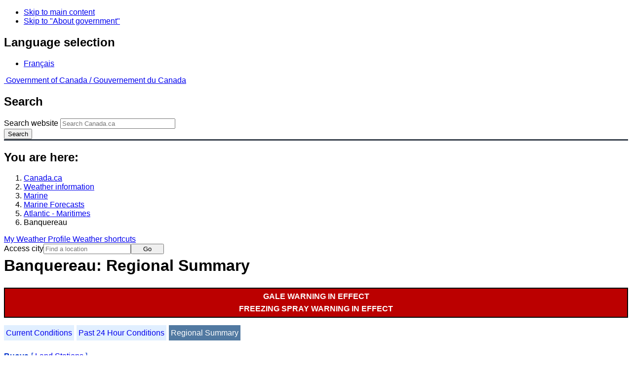

--- FILE ---
content_type: text/html; charset=UTF-8
request_url: https://www.weather.gc.ca/marine/weatherConditions-regionalSummary_e.html?mapID=15&siteID=00900&stationID=WSF
body_size: 14420
content:
<!DOCTYPE html>
<html class="no-js" lang="en" dir="ltr">
  <head>
    <meta charset="utf-8">
    <!-- Web Experience Toolkit (WET) / Boîte à outils de l'expérience Web (BOEW)
    wet-boew.github.io/wet-boew/License-en.html / wet-boew.github.io/wet-boew/Licence-fr.html -->
    <meta content="width=device-width, initial-scale=1" name="viewport">
    <meta name="dcterms.creator" content="Environment Canada">
    <meta name="dcterms.language" title="ISO639-2" content="eng">
  <link href="/marine/css/marine.css" rel="stylesheet" type="text/css"/>
<style>
   #aaLinks ul li#m00900 { font-weight:bold; }
   #bnLinks ul.mMarineFooter  li#m00900,  #bnLinks ul.mMarineFooter  li#m15 { font-weight:bold; }
</style>
<title>Banquereau -  Maritimes - Environment Canada</title>
<meta name="dcterms.title" content="Banquereau -  Maritimes - Environment Canada"/>
<meta name="description" content="Marine weather forecasts, warnings, synopsis, and ice conditions. Hundreds of land and buoy station observations across Canada are also available"/>
<meta name="dcterms.subject" title="scheme" content="Meteorology;Weather;Weather Warnings;Coastal Waters;Waterways;Lakes"/>
<meta name="dcterms.issued" title="W3CDTF" content="2013-04-16"/>
<meta name="dcterms.modified" title="W3CDTF" content="2025-11-12"/>
<link href="/template/gcweb/v15.0.0/GCWeb/assets/favicon.ico" rel="icon" type="image/x-icon">
<link rel="stylesheet" href="/template/gcweb/v15.0.0/GCWeb/css/theme.min.css">
<noscript><link rel="stylesheet" href="/template/gcweb/v15.0.0/wet-boew/css/noscript.min.css"></noscript>
<link rel="stylesheet" href="/203/css/city/jquery-ui-1.10.3.custom.min.css">
<link rel="stylesheet" href="/203/css/base.css">
<link rel="stylesheet" href="/203/css/wxotemplate/wxo.css">
<link rel="stylesheet" href="/203/css/wxotemplate/outdated.css">
<link rel="stylesheet" href="/203/css/wxotemplate/print-sm.css">
<link rel="stylesheet" href="/203/vue/mwp/profileBanner.css">
</head>
<body>
    <ul id="wb-tphp">
  <li class="wb-slc">
    <a class="wb-sl" href="#wb-cont">Skip to main content</a>
  </li>
  <li class="wb-slc visible-sm visible-md visible-lg">
    <a class="wb-sl" href="#wb-info">Skip to "About government"</a>
  </li>
</ul>
<header>
  <div id="wb-bnr" class="container">
    <section id="wb-lng" class="text-right">
      <h2 class="wb-inv">Language selection</h2>
      <ul class="list-inline margin-bottom-none">
        <li>
          <a href="/include/lang.php" hreflang="fr" rel="alternate">
            Français          </a>
        </li>
      </ul>
    </section>
    <div class="row">
      <div class="brand col-xs-5 col-md-4">
        <a href="http://www.canada.ca/en.html" hreflang="en" rel="external">
          <img src="/template/gcweb/v15.0.0/GCWeb/assets/sig-blk-en.svg" alt="">
          <span class="wb-inv">
            Government of Canada /
            <span lang="fr">Gouvernement du Canada</span>
          </span>
        </a>
      </div>
      <section id="wb-srch" class="col-lg-8 text-right">
        <h2>Search</h2>
        <form action="https://www.canada.ca/en/environment-climate-change/weather/search.html" method="get"
        name="cse-search-box" role="search" class="form-inline">
          <div class="form-group">
            <label for="wb-srch-q" class="wb-inv">Search website</label>
            <input id="wb-srch-q" list="wb-srch-q-ac" class="wb-srch-q form-control" name="q"
            type="search" value="" size="27" maxlength="150" placeholder="Search Canada.ca">
            <datalist id="wb-srch-q-ac">
            </datalist>
          </div>
          <div class="form-group submit">
            <button type="submit" id="wb-srch-sub" class="btn btn-primary btn-small" name="wb-srch-sub">
              <span class="glyphicon-search glyphicon"></span>
              <span class="wb-inv">Search</span>
            </button>
          </div>
        </form>
      </section>
    </div>
  </div>
  <nav id="wb-bc" property="breadcrumb">
    <h2>You are here:</h2>
    <div class="container">
      <ol class="breadcrumb">
          <li><a href="http://www.canada.ca/en.html" hreflang="en">Canada.ca</a></li>
<li><a href="/index_e.html">Weather information</a></li>
<li><a href="/mainmenu/marine_menu_e.html">Marine</a></li>
<li><a href="/marine/index_e.html">Marine Forecasts</a></li>
<li><a href="/marine/region_e.html?mapID=15">Atlantic - Maritimes</a></li><li>Banquereau</li>
      </ol>
    </div>
  </nav>
</header>

<!-- 4127 -->
<div class="container hidden-print">
  <div class="mrgn-tp-sm">
      <span class="pull-right profile-link mrgn-rght-sm mrgn-bttm-sm hidden">
      <a class="btn btn-default btn-sm ga-mwp" role="button"
    href="/myprofile/index_e.html">My Weather Profile      </a>
    </span>
      <span class="pull-right mrgn-rght-sm mrgn-bttm-sm">
      <a href="#favourites-panel" aria-controls="favourites-panel"
      class="btn btn-default btn-sm overlay-lnk" id="weather-shortcuts-link">Weather shortcuts</a>
    </span>
    <div class="pull-right mrgn-rght-sm mrgn-bttm-lg">
      <form role="search" id="cityjump" method="GET"
      action="/city/jump_e.html">
        <label id="search-label" for="city" accesskey="g" class="wb-inv">Access city</label>
        <input id="city" type="text" name="city" pattern=".{2,}" required
        title="Please enter at least two characters"
        placeholder="Find a location">
        <button type="submit" id="jump" value="Go" class="btn btn-default btn-sm">Go</button>
      </form>
    </div>
  </div>
</div>
<div class="clearfix"></div>

<div id='collapsible-alerts' class='container'></div>
<div class="clearfix"></div>
<main property="mainContentOfPage" class="container">
  <h1 id="wb-cont">Banquereau: Regional Summary</h1>
  <div id="warningBannerHolder">
<div class="navaid"><h2 style="display:none">Warnings</h2></div>
<div id="warningBanner" class="banner-warning">
  <ul>
    <li>
      <a href="#warnings" class="wb-tabs-ext">Gale warning&nbsp;in effect</a>
    </li>
    <li>
      <a href="#warnings" class="wb-tabs-ext">Freezing spray warning&nbsp;in effect</a>
    </li>
  </ul>
</div></div>
  
<div id="wc-nav">
	<ul id="wc-nav-list">
	<li><a href="weatherConditions-currentConditions_e.html?mapID=15&amp;siteID=00900&amp;stationID=WSF">Current Conditions</a></li><li><a href="weatherConditions-24hrObsHistory_e.html?mapID=15&amp;siteID=00900&amp;stationID=WSF">Past 24 Hour Conditions</a></li><li><a href="weatherConditions-regionalSummary_e.html?mapID=15&amp;siteID=00900&amp;stationID=WSF" id="on">Regional Summary</a></li>	</ul>
</div>
<div class="gecko-margin-fix">&nbsp;</div>
<div class="gecko-margin-fix">&nbsp;</div><div class="wc-summary-nav">
  <span id="buoy" class="blueBold">Buoys</span>
  <span class="linkBookends">[ <a href="#land" class="anchor">Land Stations</a> ]</span>
</div><div class="gecko-margin-fix">&nbsp;</div><div class="table-responsive">
  <table class="table">
    <caption>
      <span class="hidden-xs">This table is a summary of weather conditions from buoys in a marine area.<br/>Please note that these observations might not always be representative of weather conditions over their associated marine area.</span>
      <details class="visible-xs">
        <summary>Disclaimer</summary>
        <p class="mrgn-bttm-0">This table is a summary of weather conditions from buoys in a marine area.<br/>Please note that these observations might not always be representative of weather conditions over their associated marine area.</p>
      </details>
    </caption>
    <thead>
      <tr class="info">
        <th>Wind<span class="blackbold wc-unit">(<a href="https://www.canada.ca/en/environment-climate-change/services/weather-general-tools-resources/glossary.html#wsglossaryK">knots</a>)</span></th>
        <th>Wave height<span class="wc-unit">(m)</span></th>
        <th>Wave period<span class="wc-unit">(s)</span></th>
        <th>Pressure<span class="wc-unit">(<abbr title="kilopascales">kPa</abbr>)</span></th>
        <th>Air temp<span class="wc-unit">(&deg;<abbr title="Celsius">C</abbr>)</span></th>
        <th>Water temp<span class="wc-unit">(&deg;<abbr title="Celsius">C</abbr>)</span></th>
      </tr>
    </thead>
    <tbody>
      <tr>
        <th class="active" colspan="6"><a href="weatherConditions-24hrObsHistory_e.html?mapID=15&amp;siteID=00900&amp;stationID=44139">Banquereau - 44139</a>&nbsp;<span class="text-info">07:00&nbsp;AM&nbsp;AST&nbsp;24&nbsp;January&nbsp;2026</span></th>
      </tr>
      <tr>
        <td class="t-center">NW 23 gusts 28</td>
        <td class="t-center">3.05</td>
        <td class="t-center">9.1</td>
        <td class="t-center">100.8</td>
        <td class="t-center">-1</td>
        <td class="t-center">3</td>
      </tr>
    </tbody>
    <tbody>
      <tr>
        <th class="active" colspan="6"><a href="weatherConditions-24hrObsHistory_e.html?mapID=15&amp;siteID=00900&amp;stationID=44488">East Chedabucto Bay - 44488</a>&nbsp;<span class="text-info">07:00&nbsp;AM&nbsp;AST&nbsp;24&nbsp;January&nbsp;2026</span></th>
      </tr>
      <tr>
        <td class="t-center">W 30 gusts 39</td>
        <td class="t-center">1.57</td>
        <td class="t-center">5.0</td>
        <td class="t-center">101.3</td>
        <td class="t-center">-11</td>
        <td class="t-center">N/A</td>
      </tr>
    </tbody>
    <tbody>
      <tr>
        <th class="active" colspan="6"><a href="weatherConditions-24hrObsHistory_e.html?mapID=15&amp;siteID=00900&amp;stationID=44137">East Scotia Slope - 44137</a>&nbsp;<span class="text-info">07:00&nbsp;AM&nbsp;AST&nbsp;24&nbsp;January&nbsp;2026</span></th>
      </tr>
      <tr>
        <td class="t-center">NNW 28 gusts 33</td>
        <td class="t-center">3.53</td>
        <td class="t-center">8.7</td>
        <td class="t-center">101.6</td>
        <td class="t-center">-3</td>
        <td class="t-center">7</td>
      </tr>
    </tbody>
    <tbody>
      <tr>
        <th class="active" colspan="6"><a href="weatherConditions-24hrObsHistory_e.html?mapID=15&amp;siteID=00900&amp;stationID=44258">Halifax Harbour - 44258</a>&nbsp;<span class="text-info">07:00&nbsp;AM&nbsp;AST&nbsp;24&nbsp;January&nbsp;2026</span></th>
      </tr>
      <tr>
        <td class="t-center">WNW 22 gusts 28</td>
        <td class="t-center">1.25</td>
        <td class="t-center">8.3</td>
        <td class="t-center">101.8</td>
        <td class="t-center">N/A</td>
        <td class="t-center">N/A</td>
      </tr>
    </tbody>
    <tbody>
      <tr>
        <th class="active" colspan="6"><a href="weatherConditions-24hrObsHistory_e.html?mapID=15&amp;siteID=00900&amp;stationID=44150">LaHave Bank - 44150</a>&nbsp;<span class="text-info">07:00&nbsp;AM&nbsp;AST&nbsp;24&nbsp;January&nbsp;2026</span></th>
      </tr>
      <tr>
        <td class="t-center">NNW 25 gusts 33</td>
        <td class="t-center">2.70</td>
        <td class="t-center">7.4</td>
        <td class="t-center">102.0</td>
        <td class="t-center">-6</td>
        <td class="t-center">3</td>
      </tr>
    </tbody>
    <tbody>
      <tr>
        <th class="active" colspan="6"><a href="weatherConditions-24hrObsHistory_e.html?mapID=15&amp;siteID=00900&amp;stationID=44489">West Chedabucto Bay - 44489</a>&nbsp;<span class="text-info">07:00&nbsp;AM&nbsp;AST&nbsp;24&nbsp;January&nbsp;2026</span></th>
      </tr>
      <tr>
        <td class="t-center">W 23 gusts 32</td>
        <td class="t-center">
          <abbr title="Not Available">N/A</abbr>
        </td>
        <td class="t-center">
          <abbr title="Not Available">N/A</abbr>
        </td>
        <td class="t-center">101.3</td>
        <td class="t-center">-13</td>
        <td class="t-center">N/A</td>
      </tr>
    </tbody>
  </table>
</div><p>If you require additional historical weather information please visit <a href="http://www.meds-sdmm.dfo-mpo.gc.ca/isdm-gdsi/waves-vagues/index-eng.htm">Fisheries and Oceans Canada</a></p><div class="gecko-margin-fix">&nbsp;</div><div class="wc-summary-nav">
  <span id="land" class="blueBold">Land Stations</span>
  <span class="linkBookends">[ <a href="#buoy" class="anchor">Buoys</a> ]</span>
</div><div class="gecko-margin-fix">&nbsp;</div><div class="table-responsive">
  <table class="table">
    <caption>
      <span class="hidden-xs">This table is a summary of weather conditions from weather stations in a marine area.<br/>Please note that these observations might not always be representative of weather conditions over their associated marine area.</span>
      <details class="visible-xs">
        <summary>Disclaimer</summary>
        <p class="mrgn-bttm-0">This table is a summary of weather conditions from weather stations in a marine area.<br/>Please note that these observations might not always be representative of weather conditions over their associated marine area.</p>
      </details>
    </caption>
    <thead>
      <tr class="info">
        <th>Wind<span class="blackbold wc-unit">(<a href="https://www.canada.ca/en/environment-climate-change/services/weather-general-tools-resources/glossary.html#wsglossaryK">knots</a>)</span></th>
        <th>Conditions</th>
        <th>Visibility<span class="wc-unit">(<abbr title="kilometres">km</abbr>)</span></th>
        <th>Pressure<span class="wc-unit">(<abbr title="kilopascales">kPa</abbr>)</span></th>
        <th>Air temp<span class="wc-unit">(&deg;<abbr title="Celsius">C</abbr>)</span></th>
        <th>Relative humidity<span class="wc-unit">(%)</span></th>
        <th>Dew point<span class="wc-unit">(&deg;<abbr title="Celsius">C</abbr>)</span></th>
        <th>Wind Chill</th>
      </tr>
    </thead>
    <tbody>
      <tr>
        <th class="active" colspan="8"><a href="weatherConditions-24hrObsHistory_e.html?mapID=15&amp;siteID=00900&amp;stationID=ACP">Baccaro Point</a>&nbsp;<span class="text-info">07:00&nbsp;AM&nbsp;AST&nbsp;24&nbsp;January&nbsp;2026</span></th>
      </tr>
      <tr>
        <td class="t-center">NNW 22 gusts 33</td>
        <td class="t-center">N/A</td>
        <td class="t-center">N/A</td>
        <td class="t-center">102.1</td>
        <td class="t-center">-10</td>
        <td class="t-center">68</td>
        <td class="t-center">-15</td>
        <td class="t-center">-21</td>
      </tr>
    </tbody>
    <tbody>
      <tr>
        <th class="active" colspan="8"><a href="weatherConditions-24hrObsHistory_e.html?mapID=15&amp;siteID=00900&amp;stationID=YBC">Baie-Comeau Airport</a>&nbsp;<span class="text-info">06:00&nbsp;AM&nbsp;EST&nbsp;24&nbsp;January&nbsp;2026</span></th>
      </tr>
      <tr>
        <td class="t-center">W 11 gusts 19</td>
        <td class="t-center">Cloudy</td>
        <td class="t-center">16</td>
        <td class="t-center">102.0</td>
        <td class="t-center">-24</td>
        <td class="t-center">52</td>
        <td class="t-center">-31</td>
        <td class="t-center">-36</td>
      </tr>
    </tbody>
    <tbody>
      <tr>
        <th class="active" colspan="8"><a href="weatherConditions-24hrObsHistory_e.html?mapID=15&amp;siteID=00900&amp;stationID=WXS">Bas Caraquet</a>&nbsp;<span class="text-info">07:00&nbsp;AM&nbsp;AST&nbsp;24&nbsp;January&nbsp;2026</span></th>
      </tr>
      <tr>
        <td class="t-center">WNW 15 gusts 27</td>
        <td class="t-center">N/A</td>
        <td class="t-center">N/A</td>
        <td class="t-center">101.4</td>
        <td class="t-center">-19</td>
        <td class="t-center">74</td>
        <td class="t-center">-23</td>
        <td class="t-center">-31</td>
      </tr>
    </tbody>
    <tbody>
      <tr>
        <th class="active" colspan="8"><a href="weatherConditions-24hrObsHistory_e.html?mapID=15&amp;siteID=00900&amp;stationID=ZBF">Bathurst Airport</a>&nbsp;<span class="text-info">07:04&nbsp;AM&nbsp;AST&nbsp;24&nbsp;January&nbsp;2026</span></th>
      </tr>
      <tr>
        <td class="t-center">W 11 gusts 22</td>
        <td class="t-center">Partly Cloudy</td>
        <td class="t-center">16</td>
        <td class="t-center">101.7</td>
        <td class="t-center">-22</td>
        <td class="t-center">51</td>
        <td class="t-center">-30</td>
        <td class="t-center">-33</td>
      </tr>
    </tbody>
    <tbody>
      <tr>
        <th class="active" colspan="8"><a href="weatherConditions-24hrObsHistory_e.html?mapID=15&amp;siteID=00900&amp;stationID=WBV">Beaver Island</a>&nbsp;<span class="text-info">07:00&nbsp;AM&nbsp;AST&nbsp;24&nbsp;January&nbsp;2026</span></th>
      </tr>
      <tr>
        <td class="t-center">W 19 gusts 29</td>
        <td class="t-center">N/A</td>
        <td class="t-center">N/A</td>
        <td class="t-center">101.4</td>
        <td class="t-center">-12</td>
        <td class="t-center">70</td>
        <td class="t-center">-16</td>
        <td class="t-center">-23</td>
      </tr>
    </tbody>
    <tbody>
      <tr>
        <th class="active" colspan="8"><a href="weatherConditions-24hrObsHistory_e.html?mapID=15&amp;siteID=00900&amp;stationID=WVU">Brier Island</a>&nbsp;<span class="text-info">07:00&nbsp;AM&nbsp;AST&nbsp;24&nbsp;January&nbsp;2026</span></th>
      </tr>
      <tr>
        <td class="t-center">WNW 31 gusts 38</td>
        <td class="t-center">N/A</td>
        <td class="t-center">N/A</td>
        <td class="t-center">102.1</td>
        <td class="t-center">-12</td>
        <td class="t-center">70</td>
        <td class="t-center">-16</td>
        <td class="t-center">-25</td>
      </tr>
    </tbody>
    <tbody>
      <tr>
        <th class="active" colspan="8"><a href="weatherConditions-24hrObsHistory_e.html?mapID=15&amp;siteID=00900&amp;stationID=ABF">Burgeo</a>&nbsp;<span class="text-info">07:30&nbsp;AM&nbsp;NST&nbsp;24&nbsp;January&nbsp;2026</span></th>
      </tr>
      <tr>
        <td class="t-center">W 17 gusts 30</td>
        <td class="t-center">N/A</td>
        <td class="t-center">N/A</td>
        <td class="t-center">100.3</td>
        <td class="t-center">-10</td>
        <td class="t-center">62</td>
        <td class="t-center">-15</td>
        <td class="t-center">-19</td>
      </tr>
    </tbody>
    <tbody>
      <tr>
        <th class="active" colspan="8"><a href="weatherConditions-24hrObsHistory_e.html?mapID=15&amp;siteID=00900&amp;stationID=WSG">Cap-Chat</a>&nbsp;<span class="text-info">06:00&nbsp;AM&nbsp;EST&nbsp;24&nbsp;January&nbsp;2026</span></th>
      </tr>
      <tr>
        <td class="t-center">W 22 gusts 30</td>
        <td class="t-center">N/A</td>
        <td class="t-center">N/A</td>
        <td class="t-center">101.8</td>
        <td class="t-center">-20</td>
        <td class="t-center">76</td>
        <td class="t-center">-23</td>
        <td class="t-center">-34</td>
      </tr>
    </tbody>
    <tbody>
      <tr>
        <th class="active" colspan="8"><a href="weatherConditions-24hrObsHistory_e.html?mapID=15&amp;siteID=00900&amp;stationID=WRZ">Cap-d'Espoir</a>&nbsp;<span class="text-info">06:00&nbsp;AM&nbsp;EST&nbsp;24&nbsp;January&nbsp;2026</span></th>
      </tr>
      <tr>
        <td class="t-center">W 8</td>
        <td class="t-center">N/A</td>
        <td class="t-center">N/A</td>
        <td class="t-center">101.2</td>
        <td class="t-center">-21</td>
        <td class="t-center">59</td>
        <td class="t-center">-27</td>
        <td class="t-center">-30</td>
      </tr>
    </tbody>
    <tbody>
      <tr>
        <th class="active" colspan="8"><a href="weatherConditions-24hrObsHistory_e.html?mapID=15&amp;siteID=00900&amp;stationID=WBK">Caribou Point</a>&nbsp;<span class="text-info">07:00&nbsp;AM&nbsp;AST&nbsp;24&nbsp;January&nbsp;2026</span></th>
      </tr>
      <tr>
        <td class="t-center">W 17 gusts 29</td>
        <td class="t-center">N/A</td>
        <td class="t-center">N/A</td>
        <td class="t-center">101.5</td>
        <td class="t-center">-15</td>
        <td class="t-center">56</td>
        <td class="t-center">-22</td>
        <td class="t-center">-26</td>
      </tr>
    </tbody>
    <tbody>
      <tr>
        <th class="active" colspan="8"><a href="weatherConditions-24hrObsHistory_e.html?mapID=15&amp;siteID=00900&amp;stationID=ZCR">Charlo</a>&nbsp;<span class="text-info">07:00&nbsp;AM&nbsp;AST&nbsp;24&nbsp;January&nbsp;2026</span></th>
      </tr>
      <tr>
        <td class="t-center">WNW 12 gusts 25</td>
        <td class="t-center">N/A</td>
        <td class="t-center">N/A</td>
        <td class="t-center">101.8</td>
        <td class="t-center">-22</td>
        <td class="t-center">60</td>
        <td class="t-center">-28</td>
        <td class="t-center">-33</td>
      </tr>
    </tbody>
    <tbody>
      <tr>
        <th class="active" colspan="8"><a href="weatherConditions-24hrObsHistory_e.html?mapID=15&amp;siteID=00900&amp;stationID=YYG">Charlottetown Airport</a>&nbsp;<span class="text-info">07:00&nbsp;AM&nbsp;AST&nbsp;24&nbsp;January&nbsp;2026</span></th>
      </tr>
      <tr>
        <td class="t-center">WNW 12 gusts 20</td>
        <td class="t-center">Light Snow</td>
        <td class="t-center">8</td>
        <td class="t-center">101.5</td>
        <td class="t-center">-17</td>
        <td class="t-center">56</td>
        <td class="t-center">-24</td>
        <td class="t-center">-28</td>
      </tr>
    </tbody>
    <tbody>
      <tr>
        <th class="active" colspan="8"><a href="weatherConditions-24hrObsHistory_e.html?mapID=15&amp;siteID=00900&amp;stationID=ZDB">Debert</a>&nbsp;<span class="text-info">07:00&nbsp;AM&nbsp;AST&nbsp;24&nbsp;January&nbsp;2026</span></th>
      </tr>
      <tr>
        <td class="t-center">W 7</td>
        <td class="t-center">N/A</td>
        <td class="t-center">N/A</td>
        <td class="t-center">101.7</td>
        <td class="t-center">-17</td>
        <td class="t-center">56</td>
        <td class="t-center">-24</td>
        <td class="t-center">-25</td>
      </tr>
    </tbody>
    <tbody>
      <tr>
        <th class="active" colspan="8"><a href="weatherConditions-24hrObsHistory_e.html?mapID=15&amp;siteID=00900&amp;stationID=WEP">East Point</a>&nbsp;<span class="text-info">07:00&nbsp;AM&nbsp;AST&nbsp;24&nbsp;January&nbsp;2026</span></th>
      </tr>
      <tr>
        <td class="t-center">W 23 gusts 29</td>
        <td class="t-center">N/A</td>
        <td class="t-center">N/A</td>
        <td class="t-center">101.3</td>
        <td class="t-center">-15</td>
        <td class="t-center">73</td>
        <td class="t-center">-18</td>
        <td class="t-center">-27</td>
      </tr>
    </tbody>
    <tbody>
      <tr>
        <th class="active" colspan="8"><a href="weatherConditions-24hrObsHistory_e.html?mapID=15&amp;siteID=00900&amp;stationID=AEI">Eskasoni (First Nations)</a>&nbsp;<span class="text-info">07:00&nbsp;AM&nbsp;AST&nbsp;24&nbsp;January&nbsp;2026</span></th>
      </tr>
      <tr>
        <td class="t-center">W 11 gusts 24</td>
        <td class="t-center">N/A</td>
        <td class="t-center">N/A</td>
        <td class="t-center">101.1</td>
        <td class="t-center">-13</td>
        <td class="t-center">56</td>
        <td class="t-center">-20</td>
        <td class="t-center">-22</td>
      </tr>
    </tbody>
    <tbody>
      <tr>
        <th class="active" colspan="8"><a href="weatherConditions-24hrObsHistory_e.html?mapID=15&amp;siteID=00900&amp;stationID=AFY">Fundy Park (Alma)</a>&nbsp;<span class="text-info">07:00&nbsp;AM&nbsp;AST&nbsp;24&nbsp;January&nbsp;2026</span></th>
      </tr>
      <tr>
        <td class="t-center">W 1</td>
        <td class="t-center">N/A</td>
        <td class="t-center">N/A</td>
        <td class="t-center">N/A</td>
        <td class="t-center">-18</td>
        <td class="t-center">54</td>
        <td class="t-center">-25</td>
        <td class="t-center">-20</td>
      </tr>
    </tbody>
    <tbody>
      <tr>
        <th class="active" colspan="8"><a href="weatherConditions-24hrObsHistory_e.html?mapID=15&amp;siteID=00900&amp;stationID=YGP">Gaspé Airport</a>&nbsp;<span class="text-info">06:00&nbsp;AM&nbsp;EST&nbsp;24&nbsp;January&nbsp;2026</span></th>
      </tr>
      <tr>
        <td class="t-center">W 11</td>
        <td class="t-center">Mainly Clear</td>
        <td class="t-center">24</td>
        <td class="t-center">101.1</td>
        <td class="t-center">-22</td>
        <td class="t-center">58</td>
        <td class="t-center">-28</td>
        <td class="t-center">-33</td>
      </tr>
    </tbody>
    <tbody>
      <tr>
        <th class="active" colspan="8"><a href="weatherConditions-24hrObsHistory_e.html?mapID=15&amp;siteID=00900&amp;stationID=XGM">Grand Manan</a>&nbsp;<span class="text-info">07:00&nbsp;AM&nbsp;AST&nbsp;24&nbsp;January&nbsp;2026</span></th>
      </tr>
      <tr>
        <td class="t-center">WNW 12 gusts 23</td>
        <td class="t-center">N/A</td>
        <td class="t-center">N/A</td>
        <td class="t-center">102.2</td>
        <td class="t-center">-17</td>
        <td class="t-center">49</td>
        <td class="t-center">-25</td>
        <td class="t-center">-27</td>
      </tr>
    </tbody>
    <tbody>
      <tr>
        <th class="active" colspan="8"><a href="weatherConditions-24hrObsHistory_e.html?mapID=15&amp;siteID=00900&amp;stationID=WZQ">Grand Étang</a>&nbsp;<span class="text-info">07:00&nbsp;AM&nbsp;AST&nbsp;24&nbsp;January&nbsp;2026</span></th>
      </tr>
      <tr>
        <td class="t-center">W 28 gusts 40</td>
        <td class="t-center">N/A</td>
        <td class="t-center">N/A</td>
        <td class="t-center">100.9</td>
        <td class="t-center">-12</td>
        <td class="t-center">74</td>
        <td class="t-center">-16</td>
        <td class="t-center">-25</td>
      </tr>
    </tbody>
    <tbody>
      <tr>
        <th class="active" colspan="8"><a href="weatherConditions-24hrObsHistory_e.html?mapID=15&amp;siteID=00900&amp;stationID=YQM">Greater Moncton Roméo LeBlanc Int'l Airport</a>&nbsp;<span class="text-info">07:00&nbsp;AM&nbsp;AST&nbsp;24&nbsp;January&nbsp;2026</span></th>
      </tr>
      <tr>
        <td class="t-center">W 19 gusts 26</td>
        <td class="t-center">Drifting Snow</td>
        <td class="t-center">24</td>
        <td class="t-center">101.7</td>
        <td class="t-center">-19</td>
        <td class="t-center">55</td>
        <td class="t-center">-25</td>
        <td class="t-center">-32</td>
      </tr>
    </tbody>
    <tbody>
      <tr>
        <th class="active" colspan="8"><a href="weatherConditions-24hrObsHistory_e.html?mapID=15&amp;siteID=00900&amp;stationID=YZX">Greenwood, CFB</a>&nbsp;<span class="text-info">07:00&nbsp;AM&nbsp;AST&nbsp;24&nbsp;January&nbsp;2026</span></th>
      </tr>
      <tr>
        <td class="t-center">W 23 gusts 31</td>
        <td class="t-center">Drifting Snow</td>
        <td class="t-center">24</td>
        <td class="t-center">101.9</td>
        <td class="t-center">-14</td>
        <td class="t-center">56</td>
        <td class="t-center">-21</td>
        <td class="t-center">-27</td>
      </tr>
    </tbody>
    <tbody>
      <tr>
        <th class="active" colspan="8"><a href="weatherConditions-24hrObsHistory_e.html?mapID=15&amp;siteID=00900&amp;stationID=WRN">Hart Island</a>&nbsp;<span class="text-info">07:00&nbsp;AM&nbsp;AST&nbsp;24&nbsp;January&nbsp;2026</span></th>
      </tr>
      <tr>
        <td class="t-center">W 29 gusts 36</td>
        <td class="t-center">N/A</td>
        <td class="t-center">N/A</td>
        <td class="t-center">101.3</td>
        <td class="t-center">-13</td>
        <td class="t-center">47</td>
        <td class="t-center">-22</td>
        <td class="t-center">-26</td>
      </tr>
    </tbody>
    <tbody>
      <tr>
        <th class="active" colspan="8"><a href="weatherConditions-24hrObsHistory_e.html?mapID=15&amp;siteID=00900&amp;stationID=YGV">Havre-Saint-Pierre Airport</a>&nbsp;<span class="text-info">06:00&nbsp;AM&nbsp;EST&nbsp;24&nbsp;January&nbsp;2026</span></th>
      </tr>
      <tr>
        <td class="t-center">WNW 9 gusts 15</td>
        <td class="t-center">Mostly Cloudy</td>
        <td class="t-center">16</td>
        <td class="t-center">100.6</td>
        <td class="t-center">-21</td>
        <td class="t-center">65</td>
        <td class="t-center">-26</td>
        <td class="t-center">-31</td>
      </tr>
    </tbody>
    <tbody>
      <tr>
        <th class="active" colspan="8"><a href="weatherConditions-24hrObsHistory_e.html?mapID=15&amp;siteID=00900&amp;stationID=XIB">Ingonish Beach</a>&nbsp;<span class="text-info">07:00&nbsp;AM&nbsp;AST&nbsp;24&nbsp;January&nbsp;2026</span></th>
      </tr>
      <tr>
        <td class="t-center">W 6 gusts 17</td>
        <td class="t-center">N/A</td>
        <td class="t-center">N/A</td>
        <td class="t-center">100.9</td>
        <td class="t-center">-13</td>
        <td class="t-center">77</td>
        <td class="t-center">-16</td>
        <td class="t-center">-20</td>
      </tr>
    </tbody>
    <tbody>
      <tr>
        <th class="active" colspan="8"><a href="weatherConditions-24hrObsHistory_e.html?mapID=15&amp;siteID=00900&amp;stationID=YQY">J.A. Douglas McCurdy Sydney Airport</a>&nbsp;<span class="text-info">07:00&nbsp;AM&nbsp;AST&nbsp;24&nbsp;January&nbsp;2026</span></th>
      </tr>
      <tr>
        <td class="t-center">W 22 gusts 32</td>
        <td class="t-center">Partly Cloudy</td>
        <td class="t-center">24</td>
        <td class="t-center">101.0</td>
        <td class="t-center">-13</td>
        <td class="t-center">42</td>
        <td class="t-center">-24</td>
        <td class="t-center">-25</td>
      </tr>
    </tbody>
    <tbody>
      <tr>
        <th class="active" colspan="8"><a href="weatherConditions-24hrObsHistory_e.html?mapID=15&amp;siteID=00900&amp;stationID=XKT">Kentville AAFC</a>&nbsp;<span class="text-info">07:00&nbsp;AM&nbsp;AST&nbsp;24&nbsp;January&nbsp;2026</span></th>
      </tr>
      <tr>
        <td class="t-center">W 11 gusts 22</td>
        <td class="t-center">N/A</td>
        <td class="t-center">N/A</td>
        <td class="t-center">101.8</td>
        <td class="t-center">-15</td>
        <td class="t-center">52</td>
        <td class="t-center">-22</td>
        <td class="t-center">-24</td>
      </tr>
    </tbody>
    <tbody>
      <tr>
        <th class="active" colspan="8"><a href="weatherConditions-24hrObsHistory_e.html?mapID=15&amp;siteID=00900&amp;stationID=AKC">Kouchibouguac</a>&nbsp;<span class="text-info">07:00&nbsp;AM&nbsp;AST&nbsp;24&nbsp;January&nbsp;2026</span></th>
      </tr>
      <tr>
        <td class="t-center">W 7 gusts 16</td>
        <td class="t-center">N/A</td>
        <td class="t-center">N/A</td>
        <td class="t-center">101.7</td>
        <td class="t-center">-20</td>
        <td class="t-center">46</td>
        <td class="t-center">-29</td>
        <td class="t-center">-29</td>
      </tr>
    </tbody>
    <tbody>
      <tr>
        <th class="active" colspan="8"><a href="weatherConditions-24hrObsHistory_e.html?mapID=15&amp;siteID=00900&amp;stationID=WST">La Pocatière</a>&nbsp;<span class="text-info">06:00&nbsp;AM&nbsp;EST&nbsp;24&nbsp;January&nbsp;2026</span></th>
      </tr>
      <tr>
        <td class="t-center">WNW 11 gusts 17</td>
        <td class="t-center">N/A</td>
        <td class="t-center">N/A</td>
        <td class="t-center">102.7</td>
        <td class="t-center">-22</td>
        <td class="t-center">51</td>
        <td class="t-center">-29</td>
        <td class="t-center">-33</td>
      </tr>
    </tbody>
    <tbody>
      <tr>
        <th class="active" colspan="8"><a href="weatherConditions-24hrObsHistory_e.html?mapID=15&amp;siteID=00900&amp;stationID=WBT">Longue-Pointe-de-Mingan</a>&nbsp;<span class="text-info">06:00&nbsp;AM&nbsp;EST&nbsp;24&nbsp;January&nbsp;2026</span></th>
      </tr>
      <tr>
        <td class="t-center">WNW 4</td>
        <td class="t-center">N/A</td>
        <td class="t-center">N/A</td>
        <td class="t-center">100.8</td>
        <td class="t-center">-22</td>
        <td class="t-center">68</td>
        <td class="t-center">-26</td>
        <td class="t-center">-28</td>
      </tr>
    </tbody>
    <tbody>
      <tr>
        <th class="active" colspan="8"><a href="weatherConditions-24hrObsHistory_e.html?mapID=15&amp;siteID=00900&amp;stationID=XLB">Lunenburg</a>&nbsp;<span class="text-info">07:00&nbsp;AM&nbsp;AST&nbsp;24&nbsp;January&nbsp;2026</span></th>
      </tr>
      <tr>
        <td class="t-center">WNW 19 gusts 24</td>
        <td class="t-center">N/A</td>
        <td class="t-center">N/A</td>
        <td class="t-center">101.8</td>
        <td class="t-center">-12</td>
        <td class="t-center">67</td>
        <td class="t-center">-17</td>
        <td class="t-center">-23</td>
      </tr>
    </tbody>
    <tbody>
      <tr>
        <th class="active" colspan="8"><a href="weatherConditions-24hrObsHistory_e.html?mapID=15&amp;siteID=00900&amp;stationID=XMY">Malay Falls</a>&nbsp;<span class="text-info">07:00&nbsp;AM&nbsp;AST&nbsp;24&nbsp;January&nbsp;2026</span></th>
      </tr>
      <tr>
        <td class="t-center">
          <abbr title="Not Available">N/A</abbr>
        </td>
        <td class="t-center">N/A</td>
        <td class="t-center">N/A</td>
        <td class="t-center">N/A</td>
        <td class="t-center">-15</td>
        <td class="t-center">61</td>
        <td class="t-center">-21</td>
        <td class="t-center">*</td>
      </tr>
    </tbody>
    <tbody>
      <tr>
        <th class="active" colspan="8"><a href="weatherConditions-24hrObsHistory_e.html?mapID=15&amp;siteID=00900&amp;stationID=XMI">McNabs Island</a>&nbsp;<span class="text-info">07:00&nbsp;AM&nbsp;AST&nbsp;24&nbsp;January&nbsp;2026</span></th>
      </tr>
      <tr>
        <td class="t-center">WNW 21</td>
        <td class="t-center">N/A</td>
        <td class="t-center">N/A</td>
        <td class="t-center">101.7</td>
        <td class="t-center">-12</td>
        <td class="t-center">62</td>
        <td class="t-center">-18</td>
        <td class="t-center">-23</td>
      </tr>
    </tbody>
    <tbody>
      <tr>
        <th class="active" colspan="8"><a href="weatherConditions-24hrObsHistory_e.html?mapID=15&amp;siteID=00900&amp;stationID=ACQ">Miramichi</a>&nbsp;<span class="text-info">07:00&nbsp;AM&nbsp;AST&nbsp;24&nbsp;January&nbsp;2026</span></th>
      </tr>
      <tr>
        <td class="t-center">WNW 16 gusts 24</td>
        <td class="t-center">N/A</td>
        <td class="t-center">N/A</td>
        <td class="t-center">101.7</td>
        <td class="t-center">-21</td>
        <td class="t-center">46</td>
        <td class="t-center">-30</td>
        <td class="t-center">-34</td>
      </tr>
    </tbody>
    <tbody>
      <tr>
        <th class="active" colspan="8"><a href="weatherConditions-24hrObsHistory_e.html?mapID=15&amp;siteID=00900&amp;stationID=WMI">Miscou Island</a>&nbsp;<span class="text-info">07:00&nbsp;AM&nbsp;AST&nbsp;24&nbsp;January&nbsp;2026</span></th>
      </tr>
      <tr>
        <td class="t-center">WNW 15 gusts 28</td>
        <td class="t-center">N/A</td>
        <td class="t-center">N/A</td>
        <td class="t-center">N/A</td>
        <td class="t-center">N/A</td>
        <td class="t-center">58</td>
        <td class="t-center">N/A</td>
        <td class="t-center">*</td>
      </tr>
    </tbody>
    <tbody>
      <tr>
        <th class="active" colspan="8"><a href="weatherConditions-24hrObsHistory_e.html?mapID=15&amp;siteID=00900&amp;stationID=YYY">Mont-Joli Airport</a>&nbsp;<span class="text-info">06:00&nbsp;AM&nbsp;EST&nbsp;24&nbsp;January&nbsp;2026</span></th>
      </tr>
      <tr>
        <td class="t-center">WNW 17 gusts 26</td>
        <td class="t-center">Light Snow and Blowing Snow</td>
        <td class="t-center">3</td>
        <td class="t-center">102.2</td>
        <td class="t-center">-22</td>
        <td class="t-center">60</td>
        <td class="t-center">-28</td>
        <td class="t-center">-35</td>
      </tr>
    </tbody>
    <tbody>
      <tr>
        <th class="active" colspan="8"><a href="weatherConditions-24hrObsHistory_e.html?mapID=15&amp;siteID=00900&amp;stationID=XNP">Nappan AAFC</a>&nbsp;<span class="text-info">07:00&nbsp;AM&nbsp;AST&nbsp;24&nbsp;January&nbsp;2026</span></th>
      </tr>
      <tr>
        <td class="t-center">WNW 16 gusts 21</td>
        <td class="t-center">N/A</td>
        <td class="t-center">N/A</td>
        <td class="t-center">101.8</td>
        <td class="t-center">-17</td>
        <td class="t-center">52</td>
        <td class="t-center">-24</td>
        <td class="t-center">-28</td>
      </tr>
    </tbody>
    <tbody>
      <tr>
        <th class="active" colspan="8"><a href="weatherConditions-24hrObsHistory_e.html?mapID=15&amp;siteID=00900&amp;stationID=WOC">New Carlisle</a>&nbsp;<span class="text-info">06:00&nbsp;AM&nbsp;EST&nbsp;24&nbsp;January&nbsp;2026</span></th>
      </tr>
      <tr>
        <td class="t-center">NW 15 gusts 29</td>
        <td class="t-center">N/A</td>
        <td class="t-center">N/A</td>
        <td class="t-center">101.4</td>
        <td class="t-center">-22</td>
        <td class="t-center">50</td>
        <td class="t-center">-29</td>
        <td class="t-center">-34</td>
      </tr>
    </tbody>
    <tbody>
      <tr>
        <th class="active" colspan="8"><a href="weatherConditions-24hrObsHistory_e.html?mapID=15&amp;siteID=00900&amp;stationID=WNE">North Cape</a>&nbsp;<span class="text-info">07:00&nbsp;AM&nbsp;AST&nbsp;24&nbsp;January&nbsp;2026</span></th>
      </tr>
      <tr>
        <td class="t-center">WNW 30 gusts 38</td>
        <td class="t-center">N/A</td>
        <td class="t-center">N/A</td>
        <td class="t-center">101.4</td>
        <td class="t-center">-18</td>
        <td class="t-center">58</td>
        <td class="t-center">-24</td>
        <td class="t-center">-33</td>
      </tr>
    </tbody>
    <tbody>
      <tr>
        <th class="active" colspan="8"><a href="weatherConditions-24hrObsHistory_e.html?mapID=15&amp;siteID=00900&amp;stationID=XNM">North Mountain</a>&nbsp;<span class="text-info">07:00&nbsp;AM&nbsp;AST&nbsp;24&nbsp;January&nbsp;2026</span></th>
      </tr>
      <tr>
        <td class="t-center">W 22 gusts 31</td>
        <td class="t-center">N/A</td>
        <td class="t-center">N/A</td>
        <td class="t-center">N/A</td>
        <td class="t-center">-17</td>
        <td class="t-center">81</td>
        <td class="t-center">-20</td>
        <td class="t-center">-31</td>
      </tr>
    </tbody>
    <tbody>
      <tr>
        <th class="active" colspan="8"><a href="weatherConditions-24hrObsHistory_e.html?mapID=15&amp;siteID=00900&amp;stationID=AOS">Osborne Head</a>&nbsp;<span class="text-info">07:30&nbsp;AM&nbsp;AST&nbsp;24&nbsp;January&nbsp;2026</span></th>
      </tr>
      <tr>
        <td class="t-center">WNW 17</td>
        <td class="t-center">N/A</td>
        <td class="t-center">24</td>
        <td class="t-center">101.8</td>
        <td class="t-center">-14</td>
        <td class="t-center">53</td>
        <td class="t-center">-21</td>
        <td class="t-center">-25</td>
      </tr>
    </tbody>
    <tbody>
      <tr>
        <th class="active" colspan="8"><a href="weatherConditions-24hrObsHistory_e.html?mapID=15&amp;siteID=00900&amp;stationID=APR">Parrsboro</a>&nbsp;<span class="text-info">07:00&nbsp;AM&nbsp;AST&nbsp;24&nbsp;January&nbsp;2026</span></th>
      </tr>
      <tr>
        <td class="t-center">WNW 5</td>
        <td class="t-center">N/A</td>
        <td class="t-center">N/A</td>
        <td class="t-center">101.9</td>
        <td class="t-center">-17</td>
        <td class="t-center">50</td>
        <td class="t-center">-25</td>
        <td class="t-center">-23</td>
      </tr>
    </tbody>
    <tbody>
      <tr>
        <th class="active" colspan="8"><a href="weatherConditions-24hrObsHistory_e.html?mapID=15&amp;siteID=00900&amp;stationID=WPE">Point Lepreau</a>&nbsp;<span class="text-info">07:00&nbsp;AM&nbsp;AST&nbsp;24&nbsp;January&nbsp;2026</span></th>
      </tr>
      <tr>
        <td class="t-center">WNW 17 gusts 30</td>
        <td class="t-center">N/A</td>
        <td class="t-center">N/A</td>
        <td class="t-center">102.1</td>
        <td class="t-center">-16</td>
        <td class="t-center">63</td>
        <td class="t-center">-21</td>
        <td class="t-center">-27</td>
      </tr>
    </tbody>
    <tbody>
      <tr>
        <th class="active" colspan="8"><a href="weatherConditions-24hrObsHistory_e.html?mapID=15&amp;siteID=00900&amp;stationID=WIP">Pointe-Noire</a>&nbsp;<span class="text-info">06:00&nbsp;AM&nbsp;EST&nbsp;24&nbsp;January&nbsp;2026</span></th>
      </tr>
      <tr>
        <td class="t-center">WNW 11 gusts 21</td>
        <td class="t-center">N/A</td>
        <td class="t-center">N/A</td>
        <td class="t-center">N/A</td>
        <td class="t-center">-22</td>
        <td class="t-center">61</td>
        <td class="t-center">-27</td>
        <td class="t-center">-33</td>
      </tr>
    </tbody>
    <tbody>
      <tr>
        <th class="active" colspan="8"><a href="weatherConditions-24hrObsHistory_e.html?mapID=15&amp;siteID=00900&amp;stationID=WYQ">Pointe-au-Père</a>&nbsp;<span class="text-info">06:00&nbsp;AM&nbsp;EST&nbsp;24&nbsp;January&nbsp;2026</span></th>
      </tr>
      <tr>
        <td class="t-center">W 13 gusts 23</td>
        <td class="t-center">N/A</td>
        <td class="t-center">N/A</td>
        <td class="t-center">102.3</td>
        <td class="t-center">-21</td>
        <td class="t-center">69</td>
        <td class="t-center">-25</td>
        <td class="t-center">-33</td>
      </tr>
    </tbody>
    <tbody>
      <tr>
        <th class="active" colspan="8"><a href="weatherConditions-24hrObsHistory_e.html?mapID=15&amp;siteID=00900&amp;stationID=WTG">Pointe-des-Monts</a>&nbsp;<span class="text-info">06:00&nbsp;AM&nbsp;EST&nbsp;24&nbsp;January&nbsp;2026</span></th>
      </tr>
      <tr>
        <td class="t-center">WNW 15 gusts 26</td>
        <td class="t-center">N/A</td>
        <td class="t-center">N/A</td>
        <td class="t-center">101.8</td>
        <td class="t-center">-22</td>
        <td class="t-center">59</td>
        <td class="t-center">-28</td>
        <td class="t-center">-35</td>
      </tr>
    </tbody>
    <tbody>
      <tr>
        <th class="active" colspan="8"><a href="weatherConditions-24hrObsHistory_e.html?mapID=15&amp;siteID=00900&amp;stationID=YPD">Port Hawkesbury Airport</a>&nbsp;<span class="text-info">07:18&nbsp;AM&nbsp;AST&nbsp;24&nbsp;January&nbsp;2026</span></th>
      </tr>
      <tr>
        <td class="t-center">W 24 gusts 37</td>
        <td class="t-center">Light Snow</td>
        <td class="t-center">10</td>
        <td class="t-center">101.3</td>
        <td class="t-center">-15</td>
        <td class="t-center">55</td>
        <td class="t-center">-22</td>
        <td class="t-center">-28</td>
      </tr>
    </tbody>
    <tbody>
      <tr>
        <th class="active" colspan="8"><a href="weatherConditions-24hrObsHistory_e.html?mapID=15&amp;siteID=00900&amp;stationID=WBY">Port Menier</a>&nbsp;<span class="text-info">06:00&nbsp;AM&nbsp;EST&nbsp;24&nbsp;January&nbsp;2026</span></th>
      </tr>
      <tr>
        <td class="t-center">W 15 gusts 22</td>
        <td class="t-center">N/A</td>
        <td class="t-center">N/A</td>
        <td class="t-center">100.8</td>
        <td class="t-center">-18</td>
        <td class="t-center">80</td>
        <td class="t-center">-21</td>
        <td class="t-center">-30</td>
      </tr>
    </tbody>
    <tbody>
      <tr>
        <th class="active" colspan="8"><a href="weatherConditions-24hrObsHistory_e.html?mapID=15&amp;siteID=00900&amp;stationID=APB">Port aux Basques</a>&nbsp;<span class="text-info">07:30&nbsp;AM&nbsp;NST&nbsp;24&nbsp;January&nbsp;2026</span></th>
      </tr>
      <tr>
        <td class="t-center">W 38 gusts 44</td>
        <td class="t-center">N/A</td>
        <td class="t-center">N/A</td>
        <td class="t-center">100.5</td>
        <td class="t-center">-11</td>
        <td class="t-center">63</td>
        <td class="t-center">-17</td>
        <td class="t-center">-25</td>
      </tr>
    </tbody>
    <tbody>
      <tr>
        <th class="active" colspan="8"><a href="weatherConditions-24hrObsHistory_e.html?mapID=15&amp;siteID=00900&amp;stationID=WNH">Rivière-du-Loup</a>&nbsp;<span class="text-info">06:00&nbsp;AM&nbsp;EST&nbsp;24&nbsp;January&nbsp;2026</span></th>
      </tr>
      <tr>
        <td class="t-center">WSW 3</td>
        <td class="t-center">N/A</td>
        <td class="t-center">N/A</td>
        <td class="t-center">102.5</td>
        <td class="t-center">-24</td>
        <td class="t-center">55</td>
        <td class="t-center">-30</td>
        <td class="t-center">-29</td>
      </tr>
    </tbody>
    <tbody>
      <tr>
        <th class="active" colspan="8"><a href="weatherConditions-24hrObsHistory_e.html?mapID=15&amp;siteID=00900&amp;stationID=WSF">Rivière-la-Madeleine</a>&nbsp;<span class="text-info">06:00&nbsp;AM&nbsp;EST&nbsp;24&nbsp;January&nbsp;2026</span></th>
      </tr>
      <tr>
        <td class="t-center">WNW 24 gusts 39</td>
        <td class="t-center">N/A</td>
        <td class="t-center">N/A</td>
        <td class="t-center">101.1</td>
        <td class="t-center">-18</td>
        <td class="t-center">84</td>
        <td class="t-center">-20</td>
        <td class="t-center">-32</td>
      </tr>
    </tbody>
    <tbody>
      <tr>
        <th class="active" colspan="8"><a href="weatherConditions-24hrObsHistory_e.html?mapID=15&amp;siteID=00900&amp;stationID=WZN">Sagona Island</a>&nbsp;<span class="text-info">07:30&nbsp;AM&nbsp;NST&nbsp;24&nbsp;January&nbsp;2026</span></th>
      </tr>
      <tr>
        <td class="t-center">WSW 38 gusts 49</td>
        <td class="t-center">N/A</td>
        <td class="t-center">N/A</td>
        <td class="t-center">99.9</td>
        <td class="t-center">-6</td>
        <td class="t-center">N/A</td>
        <td class="t-center">N/A</td>
        <td class="t-center">-17</td>
      </tr>
    </tbody>
    <tbody>
      <tr>
        <th class="active" colspan="8"><a href="weatherConditions-24hrObsHistory_e.html?mapID=15&amp;siteID=00900&amp;stationID=YSJ">Saint John Airport</a>&nbsp;<span class="text-info">07:00&nbsp;AM&nbsp;AST&nbsp;24&nbsp;January&nbsp;2026</span></th>
      </tr>
      <tr>
        <td class="t-center">WNW 13 gusts 19</td>
        <td class="t-center">Mainly Clear</td>
        <td class="t-center">24</td>
        <td class="t-center">102.0</td>
        <td class="t-center">-19</td>
        <td class="t-center">50</td>
        <td class="t-center">-27</td>
        <td class="t-center">-30</td>
      </tr>
    </tbody>
    <tbody>
      <tr>
        <th class="active" colspan="8"><a href="weatherConditions-24hrObsHistory_e.html?mapID=15&amp;siteID=00900&amp;stationID=YZV">Sept-Îles Airport</a>&nbsp;<span class="text-info">06:00&nbsp;AM&nbsp;EST&nbsp;24&nbsp;January&nbsp;2026</span></th>
      </tr>
      <tr>
        <td class="t-center">WNW 6</td>
        <td class="t-center">Partly Cloudy</td>
        <td class="t-center">24</td>
        <td class="t-center">101.3</td>
        <td class="t-center">-23</td>
        <td class="t-center">54</td>
        <td class="t-center">-30</td>
        <td class="t-center">-31</td>
      </tr>
    </tbody>
    <tbody>
      <tr>
        <th class="active" colspan="8"><a href="weatherConditions-24hrObsHistory_e.html?mapID=15&amp;siteID=00900&amp;stationID=YAW">Shearwater Airport</a>&nbsp;<span class="text-info">07:00&nbsp;AM&nbsp;AST&nbsp;24&nbsp;January&nbsp;2026</span></th>
      </tr>
      <tr>
        <td class="t-center">WNW 13 gusts 21</td>
        <td class="t-center">N/A</td>
        <td class="t-center">N/A</td>
        <td class="t-center">101.8</td>
        <td class="t-center">-14</td>
        <td class="t-center">47</td>
        <td class="t-center">-23</td>
        <td class="t-center">-23</td>
      </tr>
    </tbody>
    <tbody>
      <tr>
        <th class="active" colspan="8"><a href="weatherConditions-24hrObsHistory_e.html?mapID=15&amp;siteID=00900&amp;stationID=ADS">St. Lawrence</a>&nbsp;<span class="text-info">07:30&nbsp;AM&nbsp;NST&nbsp;24&nbsp;January&nbsp;2026</span></th>
      </tr>
      <tr>
        <td class="t-center">W 19 gusts 27</td>
        <td class="t-center">N/A</td>
        <td class="t-center">N/A</td>
        <td class="t-center">100.4</td>
        <td class="t-center">-7</td>
        <td class="t-center">83</td>
        <td class="t-center">-9</td>
        <td class="t-center">-16</td>
      </tr>
    </tbody>
    <tbody>
      <tr>
        <th class="active" colspan="8"><a href="weatherConditions-24hrObsHistory_e.html?mapID=15&amp;siteID=00900&amp;stationID=ZSP">St. Peters</a>&nbsp;<span class="text-info">07:00&nbsp;AM&nbsp;AST&nbsp;24&nbsp;January&nbsp;2026</span></th>
      </tr>
      <tr>
        <td class="t-center">W 15 gusts 29</td>
        <td class="t-center">N/A</td>
        <td class="t-center">N/A</td>
        <td class="t-center">101.3</td>
        <td class="t-center">-16</td>
        <td class="t-center">72</td>
        <td class="t-center">-20</td>
        <td class="t-center">-26</td>
      </tr>
    </tbody>
    <tbody>
      <tr>
        <th class="active" colspan="8"><a href="weatherConditions-24hrObsHistory_e.html?mapID=15&amp;siteID=00900&amp;stationID=WSS">St. Stephen</a>&nbsp;<span class="text-info">07:00&nbsp;AM&nbsp;AST&nbsp;24&nbsp;January&nbsp;2026</span></th>
      </tr>
      <tr>
        <td class="t-center">WNW 9 gusts 15</td>
        <td class="t-center">N/A</td>
        <td class="t-center">N/A</td>
        <td class="t-center">102.3</td>
        <td class="t-center">-19</td>
        <td class="t-center">49</td>
        <td class="t-center">-27</td>
        <td class="t-center">-28</td>
      </tr>
    </tbody>
    <tbody>
      <tr>
        <th class="active" colspan="8"><a href="weatherConditions-24hrObsHistory_e.html?mapID=15&amp;siteID=00900&amp;stationID=WEF">St.Paul Island</a>&nbsp;<span class="text-info">07:00&nbsp;AM&nbsp;AST&nbsp;24&nbsp;January&nbsp;2026</span></th>
      </tr>
      <tr>
        <td class="t-center">
          <abbr title="Not Available">N/A</abbr>
        </td>
        <td class="t-center">N/A</td>
        <td class="t-center">N/A</td>
        <td class="t-center">100.3</td>
        <td class="t-center">-11</td>
        <td class="t-center">65</td>
        <td class="t-center">-17</td>
        <td class="t-center">*</td>
      </tr>
    </tbody>
    <tbody>
      <tr>
        <th class="active" colspan="8"><a href="weatherConditions-24hrObsHistory_e.html?mapID=15&amp;siteID=00900&amp;stationID=WSD">Summerside</a>&nbsp;<span class="text-info">07:00&nbsp;AM&nbsp;AST&nbsp;24&nbsp;January&nbsp;2026</span></th>
      </tr>
      <tr>
        <td class="t-center">WNW 21 gusts 31</td>
        <td class="t-center">N/A</td>
        <td class="t-center">N/A</td>
        <td class="t-center">101.6</td>
        <td class="t-center">-17</td>
        <td class="t-center">51</td>
        <td class="t-center">-25</td>
        <td class="t-center">-30</td>
      </tr>
    </tbody>
    <tbody>
      <tr>
        <th class="active" colspan="8"><a href="weatherConditions-24hrObsHistory_e.html?mapID=15&amp;siteID=00900&amp;stationID=XTD">Tracadie</a>&nbsp;<span class="text-info">07:00&nbsp;AM&nbsp;AST&nbsp;24&nbsp;January&nbsp;2026</span></th>
      </tr>
      <tr>
        <td class="t-center">W 18 gusts 27</td>
        <td class="t-center">N/A</td>
        <td class="t-center">N/A</td>
        <td class="t-center">101.4</td>
        <td class="t-center">-15</td>
        <td class="t-center">53</td>
        <td class="t-center">-22</td>
        <td class="t-center">-26</td>
      </tr>
    </tbody>
    <tbody>
      <tr>
        <th class="active" colspan="8"><a href="weatherConditions-24hrObsHistory_e.html?mapID=15&amp;siteID=00900&amp;stationID=WWE">Western Head</a>&nbsp;<span class="text-info">07:00&nbsp;AM&nbsp;AST&nbsp;24&nbsp;January&nbsp;2026</span></th>
      </tr>
      <tr>
        <td class="t-center">WNW 9 gusts 17</td>
        <td class="t-center">N/A</td>
        <td class="t-center">N/A</td>
        <td class="t-center">102.0</td>
        <td class="t-center">-13</td>
        <td class="t-center">61</td>
        <td class="t-center">-19</td>
        <td class="t-center">-21</td>
      </tr>
    </tbody>
    <tbody>
      <tr>
        <th class="active" colspan="8"><a href="weatherConditions-24hrObsHistory_e.html?mapID=15&amp;siteID=00900&amp;stationID=ABH">Winterland Branch Hill</a>&nbsp;<span class="text-info">07:30&nbsp;AM&nbsp;NST&nbsp;24&nbsp;January&nbsp;2026</span></th>
      </tr>
      <tr>
        <td class="t-center">WSW 17 gusts 24</td>
        <td class="t-center">N/A</td>
        <td class="t-center">N/A</td>
        <td class="t-center">100.0</td>
        <td class="t-center">-6</td>
        <td class="t-center">82</td>
        <td class="t-center">-9</td>
        <td class="t-center">-15</td>
      </tr>
    </tbody>
    <tbody>
      <tr>
        <th class="active" colspan="8"><a href="weatherConditions-24hrObsHistory_e.html?mapID=15&amp;siteID=00900&amp;stationID=AWR">Wreckhouse</a>&nbsp;<span class="text-info">07:30&nbsp;AM&nbsp;NST&nbsp;24&nbsp;January&nbsp;2026</span></th>
      </tr>
      <tr>
        <td class="t-center">WSW 27 gusts 35</td>
        <td class="t-center">N/A</td>
        <td class="t-center">N/A</td>
        <td class="t-center">100.3</td>
        <td class="t-center">-11</td>
        <td class="t-center">57</td>
        <td class="t-center">-17</td>
        <td class="t-center">-22</td>
      </tr>
    </tbody>
    <tbody>
      <tr>
        <th class="active" colspan="8"><a href="weatherConditions-24hrObsHistory_e.html?mapID=15&amp;siteID=00900&amp;stationID=YQI">Yarmouth Airport</a>&nbsp;<span class="text-info">07:00&nbsp;AM&nbsp;AST&nbsp;24&nbsp;January&nbsp;2026</span></th>
      </tr>
      <tr>
        <td class="t-center">NW 19 gusts 33</td>
        <td class="t-center">Light Snowshower</td>
        <td class="t-center">15</td>
        <td class="t-center">102.2</td>
        <td class="t-center">-12</td>
        <td class="t-center">62</td>
        <td class="t-center">-18</td>
        <td class="t-center">-23</td>
      </tr>
    </tbody>
    <tbody>
      <tr>
        <th class="active" colspan="8"><a href="weatherConditions-24hrObsHistory_e.html?mapID=15&amp;siteID=00900&amp;stationID=WQO">Île Bicquette</a>&nbsp;<span class="text-info">06:00&nbsp;AM&nbsp;EST&nbsp;24&nbsp;January&nbsp;2026</span></th>
      </tr>
      <tr>
        <td class="t-center">W 22 gusts 29</td>
        <td class="t-center">N/A</td>
        <td class="t-center">N/A</td>
        <td class="t-center">N/A</td>
        <td class="t-center">-20</td>
        <td class="t-center">82</td>
        <td class="t-center">-23</td>
        <td class="t-center">-35</td>
      </tr>
    </tbody>
    <tbody>
      <tr>
        <th class="active" colspan="8"><a href="weatherConditions-24hrObsHistory_e.html?mapID=15&amp;siteID=00900&amp;stationID=WAF">Île Rouge</a>&nbsp;<span class="text-info">06:00&nbsp;AM&nbsp;EST&nbsp;24&nbsp;January&nbsp;2026</span></th>
      </tr>
      <tr>
        <td class="t-center">W 24 gusts 35</td>
        <td class="t-center">N/A</td>
        <td class="t-center">N/A</td>
        <td class="t-center">N/A</td>
        <td class="t-center">-21</td>
        <td class="t-center">82</td>
        <td class="t-center">-24</td>
        <td class="t-center">-36</td>
      </tr>
    </tbody>
    <tbody>
      <tr>
        <th class="active" colspan="8"><a href="weatherConditions-24hrObsHistory_e.html?mapID=15&amp;siteID=00900&amp;stationID=WQR">Île aux Perroquets</a>&nbsp;<span class="text-info">06:00&nbsp;AM&nbsp;EST&nbsp;24&nbsp;January&nbsp;2026</span></th>
      </tr>
      <tr>
        <td class="t-center">NW 24</td>
        <td class="t-center">N/A</td>
        <td class="t-center">N/A</td>
        <td class="t-center">N/A</td>
        <td class="t-center">-19</td>
        <td class="t-center">65</td>
        <td class="t-center">-24</td>
        <td class="t-center">-33</td>
      </tr>
    </tbody>
    <tbody>
      <tr>
        <th class="active" colspan="8"><a href="weatherConditions-24hrObsHistory_e.html?mapID=15&amp;siteID=00900&amp;stationID=YGR">Îles de la Madeleine Airport</a>&nbsp;<span class="text-info">07:00&nbsp;AM&nbsp;AST&nbsp;24&nbsp;January&nbsp;2026</span></th>
      </tr>
      <tr>
        <td class="t-center">WNW 29 gusts 39</td>
        <td class="t-center">Light Snow Shower and Blowing Snow</td>
        <td class="t-center">5</td>
        <td class="t-center">100.9</td>
        <td class="t-center">-14</td>
        <td class="t-center">71</td>
        <td class="t-center">-18</td>
        <td class="t-center">-28</td>
      </tr>
    </tbody>
  </table>
</div><p>If you require additional historical weather information, please visit <a href="https://climate.weather.gc.ca/index_e.html">Climate Data Online</a></p><div class="gecko-margin-fix">&nbsp;</div><div class="wc-summary-nav">
  <span class="linkBookends">[ <a href="#buoy" class="anchor">Buoys</a> ]</span>
  <span class="linkBookends">[ <a href="#land" class="anchor">Land Stations</a> ]</span>
</div><div class="gecko-margin-fix">&nbsp;</div>  <div class="row mrgn-bttm-md">

<form id="formSelect" method="get" action="/marine/incs/wc_select.php">
  <div class="col-lg-6 col-md-6 col-sm-5 col-xs-12">
    <label for="bsSelect" class="stationLabel">Select a location below:</label>
  </div>
  <div class="col-lg-6 col-md-6 col-sm-7 col-xs-12 textright">
    <select id="bsSelect" name="bsSelect" class="input-sm">
      <option value="/marine/forecast_e.html?mapID=15&amp;siteID=00900">Select a Buoy or Land Station</option>
      <optgroup class="header-buoy" label="Buoys:">
        <option class="buoy" value="/marine/weatherConditions-currentConditions_e.html?mapID=15&amp;siteID=00900&amp;stationID=44139">Banquereau - 44139</option>
        <option class="buoy" value="/marine/weatherConditions-currentConditions_e.html?mapID=15&amp;siteID=00900&amp;stationID=44488">East Chedabucto Bay – 44488</option>
        <option class="buoy" value="/marine/weatherConditions-currentConditions_e.html?mapID=15&amp;siteID=00900&amp;stationID=44137">East Scotia Slope - 44137</option>
        <option class="buoy" value="/marine/weatherConditions-currentConditions_e.html?mapID=15&amp;siteID=00900&amp;stationID=44258">Halifax Harbour - 44258</option>
        <option class="buoy" value="/marine/weatherConditions-currentConditions_e.html?mapID=15&amp;siteID=00900&amp;stationID=44150">LaHave Bank - 44150</option>
        <option class="buoy" value="/marine/weatherConditions-currentConditions_e.html?mapID=15&amp;siteID=00900&amp;stationID=44489">West Chedabucto Bay – 44489</option>
      </optgroup>
      <optgroup class="header-land" label="Land Stations:">
        <option class="land" value="/marine/weatherConditions-currentConditions_e.html?mapID=15&amp;siteID=00900&amp;stationID=ACP">Baccaro Point</option>
        <option class="land" value="/marine/weatherConditions-currentConditions_e.html?mapID=15&amp;siteID=00900&amp;stationID=YBC">Baie-Comeau Airport</option>
        <option class="land" value="/marine/weatherConditions-currentConditions_e.html?mapID=15&amp;siteID=00900&amp;stationID=WXS">Bas Caraquet</option>
        <option class="land" value="/marine/weatherConditions-currentConditions_e.html?mapID=15&amp;siteID=00900&amp;stationID=ZBF">Bathurst Airport</option>
        <option class="land" value="/marine/weatherConditions-currentConditions_e.html?mapID=15&amp;siteID=00900&amp;stationID=WBV">Beaver Island</option>
        <option class="land" value="/marine/weatherConditions-currentConditions_e.html?mapID=15&amp;siteID=00900&amp;stationID=WVU">Brier Island</option>
        <option class="land" value="/marine/weatherConditions-currentConditions_e.html?mapID=15&amp;siteID=00900&amp;stationID=ABF">Burgeo</option>
        <option class="land" value="/marine/weatherConditions-currentConditions_e.html?mapID=15&amp;siteID=00900&amp;stationID=WSG">Cap-Chat</option>
        <option class="land" value="/marine/weatherConditions-currentConditions_e.html?mapID=15&amp;siteID=00900&amp;stationID=WRZ">Cap-d'Espoir</option>
        <option class="land" value="/marine/weatherConditions-currentConditions_e.html?mapID=15&amp;siteID=00900&amp;stationID=WBK">Caribou Point</option>
        <option class="land" value="/marine/weatherConditions-currentConditions_e.html?mapID=15&amp;siteID=00900&amp;stationID=ZCR">Charlo</option>
        <option class="land" value="/marine/weatherConditions-currentConditions_e.html?mapID=15&amp;siteID=00900&amp;stationID=YYG">Charlottetown Airport</option>
        <option class="land" value="/marine/weatherConditions-currentConditions_e.html?mapID=15&amp;siteID=00900&amp;stationID=ZDB">Debert</option>
        <option class="land" value="/marine/weatherConditions-currentConditions_e.html?mapID=15&amp;siteID=00900&amp;stationID=WEP">East Point</option>
        <option class="land" value="/marine/weatherConditions-currentConditions_e.html?mapID=15&amp;siteID=00900&amp;stationID=AEI">Eskasoni (First Nations)</option>
        <option class="land" value="/marine/weatherConditions-currentConditions_e.html?mapID=15&amp;siteID=00900&amp;stationID=AFY">Fundy Park (Alma)</option>
        <option class="land" value="/marine/weatherConditions-currentConditions_e.html?mapID=15&amp;siteID=00900&amp;stationID=YGP">Gaspé Airport</option>
        <option class="land" value="/marine/weatherConditions-currentConditions_e.html?mapID=15&amp;siteID=00900&amp;stationID=WZQ">Grand Étang</option>
        <option class="land" value="/marine/weatherConditions-currentConditions_e.html?mapID=15&amp;siteID=00900&amp;stationID=XGM">Grand Manan</option>
        <option class="land" value="/marine/weatherConditions-currentConditions_e.html?mapID=15&amp;siteID=00900&amp;stationID=YQM">Greater Moncton Roméo LeBlanc Int'l Airport</option>
        <option class="land" value="/marine/weatherConditions-currentConditions_e.html?mapID=15&amp;siteID=00900&amp;stationID=YZX">Greenwood, CFB</option>
        <option class="land" value="/marine/weatherConditions-currentConditions_e.html?mapID=15&amp;siteID=00900&amp;stationID=WRN">Hart Island</option>
        <option class="land" value="/marine/weatherConditions-currentConditions_e.html?mapID=15&amp;siteID=00900&amp;stationID=YGV">Havre-Saint-Pierre Airport</option>
        <option class="land" value="/marine/weatherConditions-currentConditions_e.html?mapID=15&amp;siteID=00900&amp;stationID=WHP">Heath Point</option>
        <option class="land" value="/marine/weatherConditions-currentConditions_e.html?mapID=15&amp;siteID=00900&amp;stationID=WQR">Île aux Perroquets</option>
        <option class="land" value="/marine/weatherConditions-currentConditions_e.html?mapID=15&amp;siteID=00900&amp;stationID=WQO">Île Bicquette</option>
        <option class="land" value="/marine/weatherConditions-currentConditions_e.html?mapID=15&amp;siteID=00900&amp;stationID=WAF">Île Rouge</option>
        <option class="land" value="/marine/weatherConditions-currentConditions_e.html?mapID=15&amp;siteID=00900&amp;stationID=YGR">Îles de la Madeleine Airport</option>
        <option class="land" value="/marine/weatherConditions-currentConditions_e.html?mapID=15&amp;siteID=00900&amp;stationID=XIB">Ingonish Beach</option>
        <option class="land" value="/marine/weatherConditions-currentConditions_e.html?mapID=15&amp;siteID=00900&amp;stationID=YQY">J.A. Douglas McCurdy Sydney Airport</option>
        <option class="land" value="/marine/weatherConditions-currentConditions_e.html?mapID=15&amp;siteID=00900&amp;stationID=XKT">Kentville AAFC</option>
        <option class="land" value="/marine/weatherConditions-currentConditions_e.html?mapID=15&amp;siteID=00900&amp;stationID=AKC">Kouchibouguac</option>
        <option class="land" value="/marine/weatherConditions-currentConditions_e.html?mapID=15&amp;siteID=00900&amp;stationID=WST">La Pocatière</option>
        <option class="land" value="/marine/weatherConditions-currentConditions_e.html?mapID=15&amp;siteID=00900&amp;stationID=WBT">Longue-Pointe-de-Mingan</option>
        <option class="land" value="/marine/weatherConditions-currentConditions_e.html?mapID=15&amp;siteID=00900&amp;stationID=XLB">Lunenburg</option>
        <option class="land" value="/marine/weatherConditions-currentConditions_e.html?mapID=15&amp;siteID=00900&amp;stationID=XMI">McNabs Island</option>
        <option class="land" value="/marine/weatherConditions-currentConditions_e.html?mapID=15&amp;siteID=00900&amp;stationID=ACQ">Miramichi</option>
        <option class="land" value="/marine/weatherConditions-currentConditions_e.html?mapID=15&amp;siteID=00900&amp;stationID=WMI">Miscou Island</option>
        <option class="land" value="/marine/weatherConditions-currentConditions_e.html?mapID=15&amp;siteID=00900&amp;stationID=YYY">Mont-Joli Airport</option>
        <option class="land" value="/marine/weatherConditions-currentConditions_e.html?mapID=15&amp;siteID=00900&amp;stationID=XNP">Nappan AAFC</option>
        <option class="land" value="/marine/weatherConditions-currentConditions_e.html?mapID=15&amp;siteID=00900&amp;stationID=WOC">New Carlisle</option>
        <option class="land" value="/marine/weatherConditions-currentConditions_e.html?mapID=15&amp;siteID=00900&amp;stationID=WNE">North Cape</option>
        <option class="land" value="/marine/weatherConditions-currentConditions_e.html?mapID=15&amp;siteID=00900&amp;stationID=XNM">North Mountain</option>
        <option class="land" value="/marine/weatherConditions-currentConditions_e.html?mapID=15&amp;siteID=00900&amp;stationID=APR">Parrsboro</option>
        <option class="land" value="/marine/weatherConditions-currentConditions_e.html?mapID=15&amp;siteID=00900&amp;stationID=WPE">Point Lepreau</option>
        <option class="land" value="/marine/weatherConditions-currentConditions_e.html?mapID=15&amp;siteID=00900&amp;stationID=WYQ">Pointe-au-Père</option>
        <option class="land" value="/marine/weatherConditions-currentConditions_e.html?mapID=15&amp;siteID=00900&amp;stationID=WTG">Pointe-des-Monts</option>
        <option class="land" value="/marine/weatherConditions-currentConditions_e.html?mapID=15&amp;siteID=00900&amp;stationID=WIP">Pointe-Noire</option>
        <option class="land" value="/marine/weatherConditions-currentConditions_e.html?mapID=15&amp;siteID=00900&amp;stationID=APB">Port aux Basques</option>
        <option class="land" value="/marine/weatherConditions-currentConditions_e.html?mapID=15&amp;siteID=00900&amp;stationID=WBY">Port Menier</option>
        <option class="land" value="/marine/weatherConditions-currentConditions_e.html?mapID=15&amp;siteID=00900&amp;stationID=WSF">Rivière-la-Madeleine</option>
        <option class="land" value="/marine/weatherConditions-currentConditions_e.html?mapID=15&amp;siteID=00900&amp;stationID=WSA">Sable Island</option>
        <option class="land" value="/marine/weatherConditions-currentConditions_e.html?mapID=15&amp;siteID=00900&amp;stationID=WZN">Sagona Island</option>
        <option class="land" value="/marine/weatherConditions-currentConditions_e.html?mapID=15&amp;siteID=00900&amp;stationID=YSJ">Saint John Airport</option>
        <option class="land" value="/marine/weatherConditions-currentConditions_e.html?mapID=15&amp;siteID=00900&amp;stationID=YZV">Sept-Îles Airport</option>
        <option class="land" value="/marine/weatherConditions-currentConditions_e.html?mapID=15&amp;siteID=00900&amp;stationID=YAW">Shearwater Airport</option>
        <option class="land" value="/marine/weatherConditions-currentConditions_e.html?mapID=15&amp;siteID=00900&amp;stationID=ADS">St. Lawrence</option>
        <option class="land" value="/marine/weatherConditions-currentConditions_e.html?mapID=15&amp;siteID=00900&amp;stationID=WSS">St. Stephen</option>
        <option class="land" value="/marine/weatherConditions-currentConditions_e.html?mapID=15&amp;siteID=00900&amp;stationID=WEF">St.Paul Island</option>
        <option class="land" value="/marine/weatherConditions-currentConditions_e.html?mapID=15&amp;siteID=00900&amp;stationID=YJT">Stephenville Airport</option>
        <option class="land" value="/marine/weatherConditions-currentConditions_e.html?mapID=15&amp;siteID=00900&amp;stationID=WSD">Summerside</option>
        <option class="land" value="/marine/weatherConditions-currentConditions_e.html?mapID=15&amp;siteID=00900&amp;stationID=XTD">Tracadie</option>
        <option class="land" value="/marine/weatherConditions-currentConditions_e.html?mapID=15&amp;siteID=00900&amp;stationID=WWE">Western Head</option>
        <option class="land" value="/marine/weatherConditions-currentConditions_e.html?mapID=15&amp;siteID=00900&amp;stationID=ABH">Winterland Branch Hill</option>
        <option class="land" value="/marine/weatherConditions-currentConditions_e.html?mapID=15&amp;siteID=00900&amp;stationID=AWR">Wreckhouse</option>
        <option class="land" value="/marine/weatherConditions-currentConditions_e.html?mapID=15&amp;siteID=00900&amp;stationID=YQI">Yarmouth Airport</option>
      </optgroup>
    </select>
    <input class="btn btn-primary" type="submit" value="Go"/>
  </div>
</form>  </div>
  <p class="visible-xs">Zoom-in to make a selection</p>
  <div class="row">
    <div class="col-lg-12 col-md-12 col-sm-12 col-xs-12">
      <img src="/data/marine/base_images/Maritimes_stations_e.gif" width="590" alt="Map of Atlantic - Maritimes marine weather areas" title="Map of Atlantic - Maritimes marine weather areas" usemap="#StationsMap" class="img-responsive center-block"/>

<map name="StationsMap" id="StationsMap" title="Atlantic - Maritimes">
	<area title="Summerside" alt="Summerside" shape="circle" coords="199,188,6" href="weatherConditions-currentConditions_e.html?mapID=15&amp;siteID=00900&amp;stationID=WSD" />
	<area title="Stephenville Airport" alt="Stephenville Airport" shape="circle" coords="299,16,6" href="weatherConditions-currentConditions_e.html?mapID=15&amp;siteID=00900&amp;stationID=YJT" />
	<area title="North Cape" alt="North Cape" shape="circle" coords="189,166,6" href="weatherConditions-currentConditions_e.html?mapID=15&amp;siteID=00900&amp;stationID=WNE" />
	<area title="Burgeo" alt="Burgeo" shape="circle" coords="350,37,6" href="weatherConditions-currentConditions_e.html?mapID=15&amp;siteID=00900&amp;stationID=ABF" />
	<area title="Pointe-des-Monts" alt="Pointe-des-Monts" shape="circle" coords="44,117,6" href="weatherConditions-currentConditions_e.html?mapID=15&amp;siteID=00900&amp;stationID=WTG" />
	<area title="Port aux Basques" alt="Port aux Basques" shape="circle" coords="310,65,6" href="weatherConditions-currentConditions_e.html?mapID=15&amp;siteID=00900&amp;stationID=APB" />
	<area title="Sagona Island" alt="Sagona Island" shape="circle" coords="398,14,6" href="weatherConditions-currentConditions_e.html?mapID=15&amp;siteID=00900&amp;stationID=WZN" />
	<area title="St. Lawrence" alt="St. Lawrence" shape="circle" coords="421,23,6" href="weatherConditions-currentConditions_e.html?mapID=15&amp;siteID=00900&amp;stationID=ADS" />
	<area title="Tracadie" alt="Tracadie" shape="circle" coords="282,192,6" href="weatherConditions-currentConditions_e.html?mapID=15&amp;siteID=00900&amp;stationID=XTD" />
	<area title="Winterland Branch Hill" alt="Winterland Branch Hill" shape="circle" coords="417,15,6" href="weatherConditions-currentConditions_e.html?mapID=15&amp;siteID=00900&amp;stationID=ABH" />
	<area title="Wreckhouse" alt="Wreckhouse" shape="circle" coords="301,57,6" href="weatherConditions-currentConditions_e.html?mapID=15&amp;siteID=00900&amp;stationID=AWR" />
	<area title="Halifax Harbour - 44258" alt="Halifax Harbour - 44258" shape="circle" coords="259,262,8" href="weatherConditions-currentConditions_e.html?mapID=15&amp;siteID=00900&amp;stationID=44258" />
	<area title="LaHave Bank - 44150" alt="LaHave Bank - 44150" shape="circle" coords="279,354,8" href="weatherConditions-currentConditions_e.html?mapID=15&amp;siteID=00900&amp;stationID=44150" />
	<area title="Sept-Ãles Airport" alt="Sept-Ãles Airport" shape="circle" coords="59,59,6" href="weatherConditions-currentConditions_e.html?mapID=15&amp;siteID=00900&amp;stationID=YZV" />
	<area title="Banquereau - 44139" alt="Banquereau - 44139" shape="circle" coords="445,159,8" href="weatherConditions-currentConditions_e.html?mapID=15&amp;siteID=00900&amp;stationID=44139" />
	<area title="Longue-Pointe-de-Mingan" alt="Longue-Pointe-de-Mingan" shape="circle" coords="105,36,6" href="weatherConditions-currentConditions_e.html?mapID=15&amp;siteID=00900&amp;stationID=WBT" />
	<area title="Ãle Rouge" alt="Ãle Rouge" shape="circle" coords="14,198,6" href="weatherConditions-currentConditions_e.html?mapID=15&amp;siteID=00900&amp;stationID=WAF" />
	<area title="Ãle aux Perroquets" alt="Ãle aux Perroquets" shape="circle" coords="112,44,6" href="weatherConditions-currentConditions_e.html?mapID=15&amp;siteID=00900&amp;stationID=WQR" />
	<area title="Havre-Saint-Pierre Airport" alt="Havre-Saint-Pierre Airport" shape="circle" coords="120,26,6" href="weatherConditions-currentConditions_e.html?mapID=15&amp;siteID=00900&amp;stationID=YGV" />
	<area title="East Scotia Slope - 44137" alt="East Scotia Slope - 44137" shape="circle" coords="349,330,8" href="weatherConditions-currentConditions_e.html?mapID=15&amp;siteID=00900&amp;stationID=44137" />
	<area title="Baie-Comeau Airport" alt="Baie-Comeau Airport" shape="circle" coords="21,134,6" href="weatherConditions-currentConditions_e.html?mapID=15&amp;siteID=00900&amp;stationID=YBC" />
	<area title="Mont-Joli Airport" alt="Mont-Joli Airport" shape="circle" coords="40,156,6" href="weatherConditions-currentConditions_e.html?mapID=15&amp;siteID=00900&amp;stationID=YYY" />
	<area title="RiviÃ¨re-la-Madeleine" alt="RiviÃ¨re-la-Madeleine" shape="circle" coords="102,97,6" href="weatherConditions-currentConditions_e.html?mapID=15&amp;siteID=00900&amp;stationID=WSF" />
	<area title="Saint John Airport" alt="Saint John Airport" shape="circle" coords="164,266,6" href="weatherConditions-currentConditions_e.html?mapID=15&amp;siteID=00900&amp;stationID=YSJ" />
	<area title="GaspÃ© Airport" alt="GaspÃ© Airport" shape="circle" coords="136,96,6" href="weatherConditions-currentConditions_e.html?mapID=15&amp;siteID=00900&amp;stationID=YGP" />
	<area title="Point Lepreau" alt="Point Lepreau" shape="circle" coords="150,284,6" href="weatherConditions-currentConditions_e.html?mapID=15&amp;siteID=00900&amp;stationID=WPE" />
	<area title="Greater Moncton RomÃ©o LeBlanc Int'l Airport" alt="Greater Moncton RomÃ©o LeBlanc Int'l Airport" shape="circle" coords="182,215,6" href="weatherConditions-currentConditions_e.html?mapID=15&amp;siteID=00900&amp;stationID=YQM" />
	<area title="Heath Point" alt="Heath Point" shape="circle" coords="200,47,6" href="weatherConditions-currentConditions_e.html?mapID=15&amp;siteID=00900&amp;stationID=WHP" />
	<area title="Miscou Island" alt="Miscou Island" shape="circle" coords="153,130,6" href="weatherConditions-currentConditions_e.html?mapID=15&amp;siteID=00900&amp;stationID=WMI" />
	<area title="Kouchibouguac" alt="Kouchibouguac" shape="circle" coords="166,191,6" href="weatherConditions-currentConditions_e.html?mapID=15&amp;siteID=00900&amp;stationID=AKC" />
	<area title="Ãles de la Madeleine Airport" alt="Ãles de la Madeleine Airport" shape="circle" coords="241,115,6" href="weatherConditions-currentConditions_e.html?mapID=15&amp;siteID=00900&amp;stationID=YGR" />
	<area title="Kouchibouguac" alt="Kouchibouguac" shape="circle" coords="177,200,6" href="weatherConditions-currentConditions_e.html?mapID=15&amp;siteID=00900&amp;stationID=AKC" />
	<area title="La PocatiÃ¨re" alt="La PocatiÃ¨re" shape="circle" coords="10,237,6" href="weatherConditions-currentConditions_e.html?mapID=15&amp;siteID=00900&amp;stationID=WST" />
	<area title="Grand Manan" alt="Grand Manan" shape="circle" coords="148,305,6" href="weatherConditions-currentConditions_e.html?mapID=15&amp;siteID=00900&amp;stationID=XGM" />
	<area title="St. Stephen" alt="St. Stephen" shape="circle" coords="124,290,6" href="weatherConditions-currentConditions_e.html?mapID=15&amp;siteID=00900&amp;stationID=WSS" />
	<area title="Fundy Park (Alma)" alt="Fundy Park (Alma)" shape="circle" coords="192,236,6" href="weatherConditions-currentConditions_e.html?mapID=15&amp;siteID=00900&amp;stationID=AFY" />
	<area title="New Carlisle" alt="New Carlisle" shape="circle" coords="123,144,6" href="weatherConditions-currentConditions_e.html?mapID=15&amp;siteID=00900&amp;stationID=WOC" />
	<area title="Miramichi" alt="Miramichi" shape="circle" coords="141,188,6" href="weatherConditions-currentConditions_e.html?mapID=15&amp;siteID=00900&amp;stationID=ACQ" />
	<area title="Pointe-au-PÃ¨re" alt="Pointe-au-PÃ¨re" shape="circle" coords="36,166,6" href="weatherConditions-currentConditions_e.html?mapID=15&amp;siteID=00900&amp;stationID=WYQ" />
	<area title="Charlo" alt="Charlo" shape="circle" coords="96,160,6" href="weatherConditions-currentConditions_e.html?mapID=15&amp;siteID=00900&amp;stationID=ZCR" />
	<area title="Port Menier" alt="Port Menier" shape="circle" coords="119,52,6" href="weatherConditions-currentConditions_e.html?mapID=15&amp;siteID=00900&amp;stationID=WBY" />
	<area title="Bathurst Airport" alt="Bathurst Airport" shape="circle" coords="118,165,6" href="weatherConditions-currentConditions_e.html?mapID=15&amp;siteID=00900&amp;stationID=ZBF" />
	<area title="Ãle Bicquette" alt="Ãle Bicquette" shape="circle" coords="22,174,6" href="weatherConditions-currentConditions_e.html?mapID=15&amp;siteID=00900&amp;stationID=WQO" />
	<area title="Bas Caraquet" alt="Bas Caraquet" shape="circle" coords="142,145,6" href="weatherConditions-currentConditions_e.html?mapID=15&amp;siteID=00900&amp;stationID=WXS" />
	<area title="Cap-Chat" alt="Cap-Chat" shape="circle" coords="71,119,6" href="weatherConditions-currentConditions_e.html?mapID=15&amp;siteID=00900&amp;stationID=WSG" />
	<area title="East Chedabucto Bay â 44488" alt="East Chedabucto Bay â 44488" shape="circle" coords="323,175,8" href="weatherConditions-currentConditions_e.html?mapID=15&amp;siteID=00900&amp;stationID=44488" />
	<area title="West Chedabucto Bay â 44489" alt="West Chedabucto Bay â 44489" shape="circle" coords="309,180,8" href="weatherConditions-currentConditions_e.html?mapID=15&amp;siteID=00900&amp;stationID=44489" />
	<area title="Lunenburg" alt="Lunenburg" shape="circle" coords="232,282,6" href="weatherConditions-currentConditions_e.html?mapID=15&amp;siteID=00900&amp;stationID=XLB" />
	<area title="Charlottetown Airport" alt="Charlottetown Airport" shape="circle" coords="219,182,6" href="weatherConditions-currentConditions_e.html?mapID=15&amp;siteID=00900&amp;stationID=YYG" />
	<area title="Yarmouth Airport" alt="Yarmouth Airport" shape="circle" coords="188,333,6" href="weatherConditions-currentConditions_e.html?mapID=15&amp;siteID=00900&amp;stationID=YQI" />
	<area title="Pointe-Noire" alt="Pointe-Noire" shape="circle" coords="51,65,6" href="weatherConditions-currentConditions_e.html?mapID=15&amp;siteID=00900&amp;stationID=WIP" />
	<area title="Western Head" alt="Western Head" shape="circle" coords="230,303,6" href="weatherConditions-currentConditions_e.html?mapID=15&amp;siteID=00900&amp;stationID=WWE" />
	<area title="J.A. Douglas McCurdy Sydney Airport" alt="J.A. Douglas McCurdy Sydney Airport" shape="circle" coords="317,140,6" href="weatherConditions-currentConditions_e.html?mapID=15&amp;siteID=00900&amp;stationID=YQY" />
	<area title="Shearwater Airport" alt="Shearwater Airport" shape="circle" coords="248,258,6" href="weatherConditions-currentConditions_e.html?mapID=15&amp;siteID=00900&amp;stationID=YAW" />
	<area title="St.Paul Island" alt="St.Paul Island" shape="circle" coords="286,96,6" href="weatherConditions-currentConditions_e.html?mapID=15&amp;siteID=00900&amp;stationID=WEF" />
	<area title="Sable Island" alt="Sable Island" shape="circle" coords="371,227,6" href="weatherConditions-currentConditions_e.html?mapID=15&amp;siteID=00900&amp;stationID=WSA" />
	<area title="Parrsboro" alt="Parrsboro" shape="circle" coords="214,236,6" href="weatherConditions-currentConditions_e.html?mapID=15&amp;siteID=00900&amp;stationID=APR" />
	<area title="North Mountain" alt="North Mountain" shape="circle" coords="285,118,6" href="weatherConditions-currentConditions_e.html?mapID=15&amp;siteID=00900&amp;stationID=XNM" />
	<area title="Nappan AAFC" alt="Nappan AAFC" shape="circle" coords="201,220,6" href="weatherConditions-currentConditions_e.html?mapID=15&amp;siteID=00900&amp;stationID=XNP" />
	<area title="McNabs Island" alt="McNabs Island" shape="circle" coords="244,247,6" href="weatherConditions-currentConditions_e.html?mapID=15&amp;siteID=00900&amp;stationID=XMI" />
	<area title="East Point" alt="East Point" shape="circle" coords="259,161,6" href="weatherConditions-currentConditions_e.html?mapID=15&amp;siteID=00900&amp;stationID=WEP" />
	<area title="Kentville AAFC" alt="Kentville AAFC" shape="circle" coords="212,255,6" href="weatherConditions-currentConditions_e.html?mapID=15&amp;siteID=00900&amp;stationID=XKT" />
	<area title="Ingonish Beach" alt="Ingonish Beach" shape="circle" coords="300,124,6" href="weatherConditions-currentConditions_e.html?mapID=15&amp;siteID=00900&amp;stationID=XIB" />
	<area title="Hart Island" alt="Hart Island" shape="circle" coords="315,189,6" href="weatherConditions-currentConditions_e.html?mapID=15&amp;siteID=00900&amp;stationID=WRN" />
	<area title="CFB Greenwood" alt="CFB Greenwood" shape="circle" coords="201,266,6" href="weatherConditions-currentConditions_e.html?mapID=15&amp;siteID=00900&amp;stationID=YZX" />
	<area title="Grand Ãtang" alt="Grand Ãtang" shape="circle" coords="288,145,6" href="weatherConditions-currentConditions_e.html?mapID=15&amp;siteID=00900&amp;stationID=WZQ" />
	<area title="Eskasoni (First Nations)" alt="Eskasoni (First Nations)" shape="circle" coords="308,158,6" href="weatherConditions-currentConditions_e.html?mapID=15&amp;siteID=00900&amp;stationID=AEI" />
	<area title="Debert" alt="Debert" shape="circle" coords="241,224,6" href="weatherConditions-currentConditions_e.html?mapID=15&amp;siteID=00900&amp;stationID=ZDB" />
	<area title="Caribou Point" alt="Caribou Point" shape="circle" coords="249,198,6" href="weatherConditions-currentConditions_e.html?mapID=15&amp;siteID=00900&amp;stationID=WBK" />
	<area title="Brier Island" alt="Brier Island" shape="circle" coords="177,319,6" href="weatherConditions-currentConditions_e.html?mapID=15&amp;siteID=00900&amp;stationID=WVU" />
	<area title="Cap-d'Espoir" alt="Cap-d'Espoir" shape="circle" coords="144,113,6" href="weatherConditions-currentConditions_e.html?mapID=15&amp;siteID=00900&amp;stationID=WRZ" />
	<area title="Beaver Island" alt="Beaver Island" shape="circle" coords="282,231,6" href="weatherConditions-currentConditions_e.html?mapID=15&amp;siteID=00900&amp;stationID=WBV" />
	<area title="Baccaro Point" alt="Baccaro Point" shape="circle" coords="214,339,6" href="weatherConditions-currentConditions_e.html?mapID=15&amp;siteID=00900&amp;stationID=ACP" />
</map>
    </div>
  </div>

  <div id="legend" class="row mrgn-tp-md mrgn-bttm-sm center-block">
    <div class="col-lg-2 col-md-3 col-sm-3 col-xs-4">Legend:</div>
    <div class="col-lg-2 col-md-3 col-sm-3 col-xs-4">
      <img class="mrgn-tp-0" src="images/icon_buoy.gif" width="9" height="9" alt="buoy" title="buoy"/>
      Buoy    </div>
    <div class="col-lg-8 col-md-6 col-sm-6 col-xs-4">
      <img class="mrgn-tp-0" src="images/icon_landStation.gif" width="9" height="9" alt="land station" title="land station"/>
      Land Station    </div>
  </div>

  <div id="legLink" class="row mrgn-tp-md mrgn-bttm-sm center-block">
    <div class="col-md-6 col-sm-6 col-xs-12">&raquo; <a href="https://tides.gc.ca/en/stations">Tides and Water Levels</a></div><div class="col-md-6 col-sm-6 col-xs-12">&raquo; <a href="https://www.weather.gov/marine/" id="USLink">US Marine Weather</a></div>  </div>
  <div class="clear"></div>
  
<details class="panel panel-info mrgn-tp-lg" open>
  <summary class="panel-heading">
    <h2 class="panel-title">Atlantic - Maritimes Area</h2>
  </summary>
  <div class="panel-body">
    <ul class="col-md-6 list-unstyled">
    <li id="m00303"><a href="forecast_e.html?mapID=15&amp;siteID=00303&amp;stationID=ACP">Anticosti - eastern half</a></li><li id="m00307"><a href="forecast_e.html?mapID=15&amp;siteID=00307&amp;stationID=ACP">Anticosti - western half</a></li><li id="m00900"><a href="forecast_e.html?mapID=15&amp;siteID=00900&amp;stationID=ACP">Banquereau</a></li><li id="m01600"><a href="forecast_e.html?mapID=15&amp;siteID=01600&amp;stationID=ACP">Bras d'Or Lakes</a></li><li id="m01700"><a href="forecast_e.html?mapID=15&amp;siteID=01700&amp;stationID=ACP">Browns Bank</a></li><li id="m01900"><a href="forecast_e.html?mapID=15&amp;siteID=01900&amp;stationID=ACP">Cabot Strait</a></li><li id="m09900"><a href="forecast_e.html?mapID=15&amp;siteID=09900&amp;stationID=ACP">Chaleur - Miscou</a></li><li id="m04600"><a href="forecast_e.html?mapID=15&amp;siteID=04600&amp;stationID=ACP">Eastern Shore</a></li><li id="m04105"><a href="forecast_e.html?mapID=15&amp;siteID=04105&amp;stationID=ACP">East Coast - Cape St. Francis and south</a></li><li id="m04500"><a href="forecast_e.html?mapID=15&amp;siteID=04500&amp;stationID=ACP">East Scotian Slope</a></li><li id="m05000"><a href="forecast_e.html?mapID=15&amp;siteID=05000&amp;stationID=ACP">Fourchu</a></li><li id="m05200"><a href="forecast_e.html?mapID=15&amp;siteID=05200&amp;stationID=ACP">Fundy</a></li><li id="m05400"><a href="forecast_e.html?mapID=15&amp;siteID=05400&amp;stationID=ACP">Georges Bank</a></li><li id="m05600"><a href="forecast_e.html?mapID=15&amp;siteID=05600&amp;stationID=ACP">Grand Manan</a></li><li id="m05803"><a href="forecast_e.html?mapID=15&amp;siteID=05803&amp;stationID=ACP">Gulf - Magdalen - eastern half</a></li><li id="m05807"><a href="forecast_e.html?mapID=15&amp;siteID=05807&amp;stationID=ACP">Gulf - Magdalen - western half</a></li><li id="m05900"><a href="forecast_e.html?mapID=15&amp;siteID=05900&amp;stationID=ACP">Gulf - Port au Port</a></li><li id="m06000"><a href="forecast_e.html?mapID=15&amp;siteID=06000&amp;stationID=ACP">Halifax Harbour and Approaches</a></li></ul><ul class="col-md-6 list-unstyled"><li id="m07300"><a href="forecast_e.html?mapID=15&amp;siteID=07300&amp;stationID=ACP">LaHave Bank</a></li><li id="m09000"><a href="forecast_e.html?mapID=15&amp;siteID=09000&amp;stationID=ACP">Laurentian Fan</a></li><li id="m09100"><a href="forecast_e.html?mapID=15&amp;siteID=09100&amp;stationID=ACP">Lurcher</a></li><li id="m06600"><a href="forecast_e.html?mapID=15&amp;siteID=06600&amp;stationID=ACP">L'Isle-aux-Coudres to Tadoussac</a></li><li id="m10903"><a href="forecast_e.html?mapID=15&amp;siteID=10903&amp;stationID=ACP">Northumberland Strait - eastern half</a></li><li id="m10907"><a href="forecast_e.html?mapID=15&amp;siteID=10907&amp;stationID=ACP">Northumberland Strait - western half</a></li><li id="m18100"><a href="forecast_e.html?mapID=15&amp;siteID=18100&amp;stationID=ACP">Pointe à Michel to Pointe-des-Monts</a></li><li id="m11500"><a href="forecast_e.html?mapID=15&amp;siteID=11500&amp;stationID=ACP">Pointe-des-Monts to Anticosti - northern half</a></li><li id="m11600"><a href="forecast_e.html?mapID=15&amp;siteID=11600&amp;stationID=ACP">Pointe-des-Monts to Anticosti - southern half</a></li><li id="m13200"><a href="forecast_e.html?mapID=15&amp;siteID=13200&amp;stationID=ACP">Sable</a></li><li id="m13800"><a href="forecast_e.html?mapID=15&amp;siteID=13800&amp;stationID=ACP">Southeastern Grand Banks</a></li><li id="m14000"><a href="forecast_e.html?mapID=15&amp;siteID=14000&amp;stationID=ACP">Southwestern Grand Banks</a></li><li id="m14100"><a href="forecast_e.html?mapID=15&amp;siteID=14100&amp;stationID=ACP">Southwestern Shore</a></li><li id="m13900"><a href="forecast_e.html?mapID=15&amp;siteID=13900&amp;stationID=ACP">Southwest Coast</a></li><li id="m13400"><a href="forecast_e.html?mapID=15&amp;siteID=13400&amp;stationID=ACP">South Coast</a></li><li id="m18200"><a href="forecast_e.html?mapID=15&amp;siteID=18200&amp;stationID=ACP">Tadoussac to Pointe à Michel</a></li><li id="m15600"><a href="forecast_e.html?mapID=15&amp;siteID=15600&amp;stationID=ACP">West Scotian Slope</a></li>    </ul>
    <div class="clear"></div>
  </div>
</details>

<details class="panel panel-info" open>
  <summary class="panel-heading">
    <h2 class="panel-title">Another Region</h2>
  </summary>
  <div class="panel-body">
    <p class="mrgn-lft-md"><a href="/marine/index_e.html">Marine Weather for Canada</a></p>
    <ul class="col-md-6 list-unstyled">
    <li id="m06"><a href="region_e.html?mapID=06">Arctic - Eastern Arctic</a></li><li id="m05"><a href="region_e.html?mapID=05">Arctic - Western Arctic</a></li><li id="m13"><a href="region_e.html?mapID=13">Atlantic - Labrador</a></li><li id="m15"><a href="region_e.html?mapID=15">Atlantic - Maritimes</a></li><li id="m14"><a href="region_e.html?mapID=14">Atlantic - Newfoundland</a></li><li id="m11"><a href="region_e.html?mapID=11">Great Lakes - Lake Erie and Lake Ontario</a></li><li id="m10"><a href="region_e.html?mapID=10">Great Lakes - Lake Huron</a></li><li id="m09"><a href="region_e.html?mapID=09">Great Lakes - Lake Superior</a></li></ul><ul class="col-md-6 list-unstyled"><li id="m08"><a href="region_e.html?mapID=08">Hudson - Hudson Bay</a></li><li id="m07"><a href="region_e.html?mapID=07">Mackenzie - Mackenzie River</a></li><li id="m03"><a href="region_e.html?mapID=03">Pacific - Georgia Basin</a></li><li id="m01"><a href="region_e.html?mapID=01">Pacific - North Coast</a></li><li id="m02"><a href="region_e.html?mapID=02">Pacific - South Coast</a></li><li id="m04"><a href="region_e.html?mapID=04">Prairies - Manitoba Lakes</a></li><li id="m12"><a href="region_e.html?mapID=12">St. Lawrence - St. Lawrence River</a></li>    </ul>
    <div class="clear"></div>
  </div>
</details>
  <section id="favourites-panel" class="modal-content overlay-def wb-overlay wb-panel-r"> <header class="modal-header"> <h2 class="modal-title">Weather shortcuts</h2> </header> <div class="modal-body"> <div id="favourites-div-addorg"> <button type="button" id="favourites-btn-add" class="btn btn-default btn-sm pull-left">Add to shortcuts</button> <button type="button" id="favourites-btn-organize" class="btn btn-default btn-sm pull-right">Organize shortcuts</button> <div class="clearfix"></div> <br> </div> <section id="favourites-div-panel"> <header id="favourites-div-heading" class="hidden panel-heading"> <h3 class="panel-title">Organize Shortcuts</h3> </header> <div id="favourites-div-body"> <div class="clearfix"></div> <p id="favourites-txt-description" class="hidden small text-center">Select to drag and drop, rename or delete.</p> <div class="clearfix"></div> <h4 id="favourites-txt-none" class="hidden text-center">No shortcuts</h4> <div class="clearfix"></div> <ul id="favourites-list"> <li data-href="https://www.canada.ca/en/environment-climate-change/services/report-severe-weather/overview.html"> <a href="https://www.canada.ca/en/environment-climate-change/services/report-severe-weather/overview.html" hreflang="en" rel="external">Report Severe Weather</a> </li> <li data-href="/canada_e.html"> <a href="/canada_e.html" hreflang="en">Canadian Weather</a> </li> <li data-href="/index_e.html?layers=,radar"> <a href="/index_e.html?layers=,radar" hreflang="en">Weather Radar - Canada</a> </li> <li data-href="/satellite/index_e.html"> <a href="/satellite/index_e.html" hreflang="en">Satellite - Canada</a> </li> <li data-href="/marine/index_e.html"> <a href="/marine/index_e.html" hreflang="en">Marine - Canada</a> </li> <li data-href="/mainmenu/airquality_menu_e.html"> <a href="/mainmenu/airquality_menu_e.html" hreflang="en">Air Quality</a> </li> <li data-href="https://www.canada.ca/en/environment-climate-change/services/ice-forecasts-observations/latest-conditions.html"> <a href="https://www.canada.ca/en/environment-climate-change/services/ice-forecasts-observations/latest-conditions.html" hreflang="en" rel="external">Canadian Ice Service</a> </li> <li data-href="/saisons/index_e.html"> <a href="/saisons/index_e.html" hreflang="en">Seasonal forecasts</a> </li> <li data-href="/forecast/public_bulletins_e.html"> <a href="/forecast/public_bulletins_e.html" hreflang="en">Extended forecast</a> </li> <li data-href="/index_e.html?layers=alert"> <a href="/index_e.html?layers=alert" hreflang="en">Public Alerts - Canada</a> </li> <li data-href="/index_e.html?layers=,,lightning"> <a href="/index_e.html?layers=,,lightning" hreflang="en">Lightning</a> </li> <li data-href="/hurricane/index_e.html"> <a href="/hurricane/index_e.html" hreflang="en">Hurricane</a> </li> <li data-href="/warnings/weathersummaries_e.html"> <a href="/warnings/weathersummaries_e.html" hreflang="en">Weather Summaries</a> </li> <li data-href="https://www.canada.ca/en/environment-climate-change/services/seasonal-weather-hazards.html"> <a href="https://www.canada.ca/en/environment-climate-change/services/seasonal-weather-hazards.html" hreflang="en" rel="external">Hazardous Weather</a> </li> <li data-href="/model_forecast/model_e.html"> <a href="/model_forecast/model_e.html" hreflang="en">Global and Regional forecast models</a> </li> <li data-href="/astro/index_e.html"> <a href="/astro/index_e.html" hreflang="en">Astronomy</a> </li> <li data-href="https://www.canada.ca/en/environment-climate-change/services/water-overview/quantity/monitoring/survey.html"> <a href="https://www.canada.ca/en/environment-climate-change/services/water-overview/quantity/monitoring/survey.html" hreflang="en" rel="external">Water Level and Flow</a> </li> <li data-href="https://climate.weather.gc.ca/index_e.html"> <a href="https://climate.weather.gc.ca/index_e.html" hreflang="en" rel="external">Historical Climate Data</a> </li> <li data-href="https://flightplanning.navcanada.ca/cgi-bin/CreePage.pl?Langue=anglais&NoSession=NS_Inconnu&Page=forecast-observation&TypeDoc=html"> <a href="https://flightplanning.navcanada.ca/cgi-bin/CreePage.pl?Langue=anglais&NoSession=NS_Inconnu&Page=forecast-observation&TypeDoc=html" hreflang="en" rel="external">Aviation</a> </li> <li data-href="https://www.canada.ca/en/environment-climate-change/services/types-weather-forecasts-use/public/guide.html"> <a href="https://www.canada.ca/en/environment-climate-change/services/types-weather-forecasts-use/public/guide.html" hreflang="en" rel="external">Guide to Public forecasts</a> </li> <li data-href="https://www.canada.ca/en/environment-climate-change/services/general-marine-weather-information/publications/guide-forecasts.html"> <a href="https://www.canada.ca/en/environment-climate-change/services/general-marine-weather-information/publications/guide-forecasts.html" hreflang="en" rel="external">Guide to Marine forecasts</a> </li> <li data-href="https://www.canada.ca/en/environment-climate-change/services/weather-health/publications/guide-air-quality-index-forecasts.html"> <a href="https://www.canada.ca/en/environment-climate-change/services/weather-health/publications/guide-air-quality-index-forecasts.html" hreflang="en" rel="external">Guide to Air Quality forecasts</a> </li> <li data-href="https://climate-change.canada.ca/climate-library"> <a href="https://climate-change.canada.ca/climate-library" hreflang="en" rel="external">Canadian Centre for Climate Services Library</a> </li> <li data-href="/windchill/wind_chill_e.html"> <a href="/windchill/wind_chill_e.html" hreflang="en">Wind Chill and Humidex Calculators</a> </li> <li data-href="https://www.canada.ca/en/environment-climate-change/services/weather-health.html"> <a href="https://www.canada.ca/en/environment-climate-change/services/weather-health.html" hreflang="en" rel="external">Weather and your health</a> </li> </ul> <div id="favourites-add" class="hidden"> <div class="panel panel-default"> <div class="favourites-body panel-body"> <div> <span class="float-left glyphicon glyphicon-star" aria-hidden="true"></span> <h5>Add this page</h5> </div> <div class="clearfix"></div> <div class="favourites-add-body"> <label class="float-left">Name</label> <input type="text" id="favourites-text-name" class="favourites-add-text" maxlength="50"> </div> <div class="clearfix"></div> <button type="button" id="favourites-btn-save" class="btn btn-default btn-sm pull-left">Save</button> <button type="button" id="favourites-btn-cancel" class="btn btn-default btn-sm pull-right">Cancel</button> </div> </div> </div> <div class="clearfix"></div> <div class="col-lg-4 col-md-4 col-sm-4 col-xs-4"> <button type="button" id="favourites-btn-rename" class="btn btn-default btn-sm hidden" disabled>Rename</button> </div> <div class="col-lg-4 col-md-4 col-sm-4 col-xs-4"> <button type="button" id="favourites-btn-delete" class="btn btn-danger btn-sm hidden" disabled>Delete</button> </div> <div class="col-lg-4 col-md-4 col-sm-4 col-xs-4"> <button type="button" id="favourites-btn-close" class="btn btn-default btn-sm hidden">Save</button> </div> <div id="favourites-dlg-samename" class="popup-modal"> <div class="popup-modal-div"> <div class="popup-modal-header"> <span class="popup-modal-close pull-right">×</span> <h5 class="popup-modal-header-text">Add to shortcuts</h5> <div class="clearfix"></div> </div> <div class="popup-modal-content"> <p>The name you have entered for the shortcut already exists on your Weather shortcuts menu. Would you like to overwrite it?</p> <button type="button" class="btn btn-default btn-sm button-yes">Yes</button> <button type="button" class="btn btn-default btn-sm button-no pull-right">No</button> </div> </div> </div> <div id="favourites-dlg-renamematch" class="popup-modal"> <div class="popup-modal-div"> <div class="popup-modal-header"> <span class="popup-modal-close pull-right">×</span> <h5 class="popup-modal-header-text">Rename shortcut</h5> <div class="clearfix"></div> </div> <div class="popup-modal-content"> <p> There is already a shortcut with the same name in this list. Do you want to rename "<span id="replace-text1">link</span>" to "<span id="replace-text2">link(2)</span>"? </p> <button type="button" class="btn btn-default btn-sm button-yes">Yes</button> <button type="button" class="btn btn-default btn-sm button-no pull-right">No</button> </div> </div> </div> <div id="favourites-dlg-maxreached" class="popup-modal"> <div class="popup-modal-div"> <div class="popup-modal-header"> <span class="popup-modal-close pull-right">×</span> <h5 class="popup-modal-header-text">Add to shortcuts</h5> <div class="clearfix"></div> </div> <div class="popup-modal-content"> <p>Your shortcut list has reached the maximum size of 30</p> <button type="button" class="btn btn-default btn-sm button-close">Close</button> </div> </div> </div> </div> </section> <section class="panel panel-primary"> <header class="panel-heading"> <h5 class="panel-title">How to use</h5> </header> <div class="panel-body"> <div class="mwsbodytext parbase section text"> <ul class="list-unstyled"> <li> <details> <summary>Add to shortcuts</summary> <ul class="mrgn-lft-0"> <li class="mrgn-bttm-md">Go to the desired page on the site, open the Weather shortcuts menu and click on the "Add to shortcuts" button</li> <li class="mrgn-bttm-md">Page name will display in the "Add this page" window, the name can be changed by highlighting the text and entering the desired name</li> <li class="mrgn-bttm-md">Click on the "Save" button to add the link to the list</li> <li class="mrgn-bttm-md">Click on the "X" button to close the panel</li> </ul> </details> </li> <li> <details> <summary>Delete a link</summary> <ul class="mrgn-lft-0"> <li class="mrgn-bttm-md">Click on the "Organize shortcuts" button</li> <li class="mrgn-bttm-md">Select the link to delete</li> <li class="mrgn-bttm-md">Click on the "Delete" button to remove the link from the list</li> <li class="mrgn-bttm-md">Click on the "Close" button to save the change</li> </ul> </details> </li> <li> <details> <summary>Move a link up/down the list</summary> <ul class="mrgn-lft-0"> <li class="mrgn-bttm-md">Click on the "Organize shortcuts" button</li> <li class="mrgn-bttm-md">Click and hold the link and move to new location in the list</li> <li class="mrgn-bttm-md">Click on the "Close" button to save the change</li> </ul> </details> </li> <li> <details> <summary>Rename a link</summary> <ul class="mrgn-lft-0"> <li class="mrgn-bttm-md">Click on the "Organize shortcuts" button</li> <li class="mrgn-bttm-md">Select the link to rename</li> <li class="mrgn-bttm-md">Click on the "Rename" button and change the link name</li> <li class="mrgn-bttm-md">Click the enter or tab key</li> <li class="mrgn-bttm-md">Click on the "Close" button to save the change</li> </ul> </details> </li> <li> <details> <summary>Keyboard navigation</summary> <ul class="mrgn-lft-0"> <li class="mrgn-bttm-md"> Use the <kbd>Tab</kbd> key to move to a button or link </li> <li class="mrgn-bttm-md"> Use the <kbd>Enter</kbd> key to click on buttons or links </li> <li class="mrgn-bttm-md">Organize shortcuts navigation <ul class="mrgn-lft-0"> <li class="mrgn-bttm-md"> Use the <kbd><abbr title="Up Arrow">↑</abbr></kbd> Up key to select the link above. If none are selected, it will select the first link. </li> <li class="mrgn-bttm-md"> Use the <kbd><abbr title="Down Arrow">↓</abbr></kbd> Down key to select the link below. If none are selected, it will select the last link. </li> <li class="mrgn-bttm-md"> Use the <kbd>Page Up</kbd> key to move a selection up in the list. </li> <li class="mrgn-bttm-md"> Use the <kbd>Page Down</kbd> key to move a selection down in the list. </li> </ul> </li> </ul> </details> </li> <li> <details> <summary>Restore default list</summary> <div class="alert alert-warning"> <p><strong>Warning:</strong> Clicking on the button below will remove all your customized links.</p> </div> <button type="button" id="favourites-btn-reset" class="btn btn-default btn-sm center-block">Restore default links</button> </details> </li> </ul> </div> </div> </section> </div> </section><section id="confirm-favourites" class="hidden-print mfp-hide modal-content modal-dialog nojs-hide overlay-def"> <header class="modal-header"> <h2 class="modal-title">Customized Weather shortcuts</h2> </header> <div class="modal-body"> <p><strong>Save your customized list as a bookmark.</strong></p> <p>Copy/paste or click on the link below then when the page displays, you can bookmark the page using the web browser. Bookmarking your customized list will allow you to access it even if the local storage on your device is erased.</p> <div id="url6076" class="container-adjust"></div> </div> <div class="modal-footer"> <button class="btn btn-primary popup-modal-dismiss" type="button">Close</button> </div> </section>
<div class="pagedetails container">
  <div class="row">
    <div class="col-sm-6 col-md-5 col-lg-4">
      <a class="btn btn-default btn-block"
      href="/mainmenu/contact_us_e.html" hreflang="en">
        <span class="glyphicon glyphicon-comment mrgn-rght-sm"></span>
        Feedback<span class="wb-inv">about this web site</span>
      </a>
    </div>
  </div>
  <dl id="wb-dtmd">
    <dt>Date modified:</dt>
    <dd>
  <time property="dateModified">2025-11-12</time>
  </dd>
  </dl>
</div>
</main>
<footer id="wb-info">
    <h2 class="wb-inv">About this site</h2>
    <div class="gc-contextual"><div class="container">
    <nav>
      <h3>Environment and natural resources</h3>
      <ul class="list-col-sm-2 list-col-md-3">
                    <li>
                        <a href="/mainmenu/contact_us_e.html" hreflang="en" rel="">
                         Contact us                        </a>
                    </li>
                    <li>
                        <a href="https://www.canada.ca/en/services/environment/our-environment.html" hreflang="en" rel="external">
                         Our environment                        </a>
                    </li>
                    <li>
                        <a href="https://www.canada.ca/en/services/environment/our-environment/nature-based-climate-solutions.html" hreflang="en" rel="external">
                         Nature-based climate solutions                        </a>
                    </li>
      </ul>
    </nav>
    </div></div>

    <div class="gc-main-footer">
        <div class="container">
            <nav>
                <h3>Government of Canada</h3>
                <ul class="list-col-sm-2 list-col-md-3">
                                    <li>
                        <a href="https://www.canada.ca/en/contact.html" hreflang="en" rel="external">
                        All contacts                        </a>
                    </li>
                                    <li>
                        <a href="https://www.canada.ca/en/government/dept.html" hreflang="en" rel="external">
                        Departments and agencies                        </a>
                    </li>
                                    <li>
                        <a href="https://www.canada.ca/en/government/system.html" hreflang="en" rel="external">
                        About government                        </a>
                    </li>
                                </ul>
                <h4><span class="wb-inv">Themes and topics</span></h4>
                <ul class="list-unstyled colcount-sm-2 colcount-md-3">
                         <li>
           <a href="https://www.canada.ca/en/services/jobs.html" hreflang="en" rel="external">
             Jobs           </a>
         </li>
                         <li>
           <a href="https://www.canada.ca/en/services/immigration-citizenship.html" hreflang="en" rel="external">
             Immigration and citizenship           </a>
         </li>
                         <li>
           <a href="https://travel.gc.ca/" hreflang="en" rel="external">
             Travel and tourism           </a>
         </li>
                         <li>
           <a href="https://www.canada.ca/en/services/business.html" hreflang="en" rel="external">
             Business           </a>
         </li>
                         <li>
           <a href="https://www.canada.ca/en/services/benefits.html" hreflang="en" rel="external">
             Benefits           </a>
         </li>
                         <li>
           <a href="https://www.canada.ca/en/services/health.html" hreflang="en" rel="external">
             Health           </a>
         </li>
                         <li>
           <a href="https://www.canada.ca/en/services/taxes.html" hreflang="en" rel="external">
             Taxes           </a>
         </li>
                         <li>
           <a href="http://www.canada.ca/en/services/environment.html" hreflang="en" rel="external">
             Environment and natural resources           </a>
         </li>
                         <li>
           <a href="https://www.canada.ca/en/services/defence.html" hreflang="en" rel="external">
             National security and defence           </a>
         </li>
                         <li>
           <a href="https://www.canada.ca/en/services/culture.html" hreflang="en" rel="external">
             Culture, history and sport           </a>
         </li>
                         <li>
           <a href="https://www.canada.ca/en/services/policing.html" hreflang="en" rel="external">
             Policing, justice and emergencies           </a>
         </li>
                         <li>
           <a href="https://www.canada.ca/en/services/transport.html" hreflang="en" rel="external">
             Transport and infrastructure           </a>
         </li>
                         <li>
           <a href="http://international.gc.ca/world-monde/index.aspx?lang=eng" hreflang="en" rel="external">
             Canada and the world           </a>
         </li>
                         <li>
           <a href="https://www.canada.ca/en/services/finance.html" hreflang="en" rel="external">
             Money and finance           </a>
         </li>
                         <li>
           <a href="https://www.canada.ca/en/services/science.html" hreflang="en" rel="external">
             Science and innovation           </a>
         </li>
                         <li>
           <a href="https://www.canada.ca/en/services/indigenous-peoples.html" hreflang="en" rel="external">
             Indigenous peoples           </a>
         </li>
                         <li>
           <a href="https://www.canada.ca/en/services/veterans-military.html" hreflang="en" rel="external">
             Veterans and military           </a>
         </li>
                         <li>
           <a href="https://www.canada.ca/en/services/youth.html" hreflang="en" rel="external">
             Youth           </a>
         </li>
                      </ul>
            </nav>
        </div>
    </div>

    <div class="gc-sub-footer">
        <div class="container d-flex align-items-center">
            <nav>
                <h3 class="wb-inv">Government of Canada Corporate</h3>
                <ul>
          <li>
           <a href="https://www.canada.ca/en/social.html" hreflang="en" rel="external">Social media</a>
         </li>
          <li>
           <a href="https://www.canada.ca/en/mobile.html" hreflang="en" rel="external">Mobile applications</a>
         </li>
          <li>
           <a href="https://www.canada.ca/en/government/about.html" hreflang="en" rel="external">About Canada.ca</a>
         </li>
          <li>
           <a href="https://www.canada.ca/en/transparency/terms.html" hreflang="en" rel="external">Terms and conditions</a>
         </li>
          <li>
           <a href="https://www.canada.ca/en/transparency/privacy.html" hreflang="en" rel="external">Privacy</a>
         </li>
       </ul>
            </nav>
            <div class="wtrmrk align-self-end">
                <img src="/template/gcweb/v15.0.0/GCWeb/assets/wmms-blk.svg" alt="Symbol of the Government of Canada">
            </div>
        </div>
    </div>
</footer>
<script src="/203/js/sanitizeurl.js"></script>
<script src="/template/gcweb/v15.0.0/wet-boew/js/jquery/2.2.4/jquery.min.js"></script>
<script src="/template/gcweb/v15.0.0/wet-boew/js/wet-boew.min.js"></script>
<script src="/template/gcweb/v15.0.0/GCWeb/js/theme.min.js"></script>
<script src="/203/js/city/jquery-ui-1.10.3.custom.min.js"></script>
<script src="/203/js/shared-js/sortable-1.7.min.js"></script>
<script src="/203/js/shared-js/modals-1.0.min.js"></script>
<script src="/203/js/myprofile/jquery.query-object.js"></script>
<script src="/203/js/favourites/favourites-1.7.min.js"></script>
<script src="/203/vue/mwp/profileBanner.umd.min.js"></script>
  <script src="/cacheable/js/marine/dropdown.js"></script>
  <script src="/cacheable/js/marine/areas_list.js"></script>
  <script>
    $(function(){
      $('#m00900').addClass('bold');
      $('#m15').addClass('bold');
    });
  </script>
</body>
</html>
